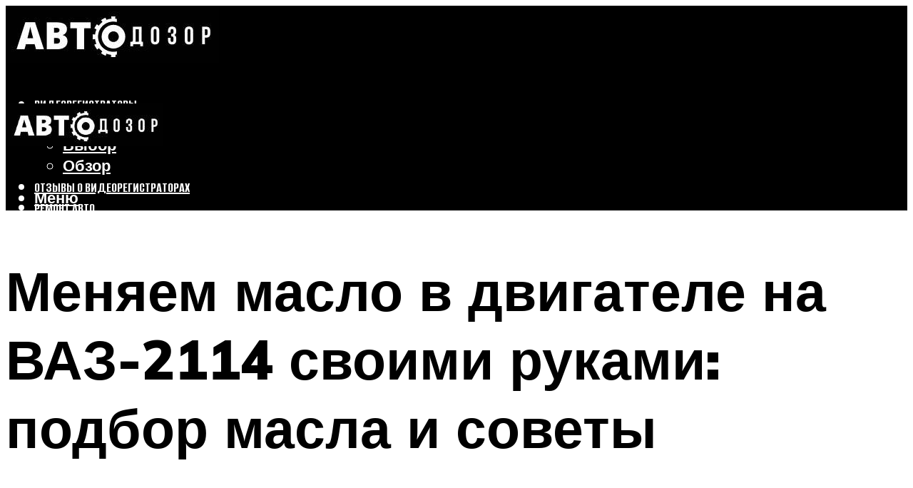

--- FILE ---
content_type: text/html; charset=UTF-8
request_url: https://avtodozorshop.ru/zamena-masla-v-dvigatele-vaz-2114-svoimi-rukami-foto-video/
body_size: 45179
content:
<!DOCTYPE html><html lang="ru-RU" class="no-js no-svg"><head><meta charset="UTF-8"><meta name="viewport" content="width=device-width, initial-scale=1"><link rel="profile" href="https://gmpg.org/xfn/11" /> <script>var block_classes = ["content_rb", "cnt32_rl_bg_str", "rl_cnt_bg"];

    function addAttrItem(className) {
        if (document.querySelector("." + className) && !block_classes.includes(className)) {
            block_classes.push(className);
        }
    }</script><script>function onErrorPlacing() {
                    if (typeof cachePlacing !== 'undefined' && typeof cachePlacing === 'function' && typeof window.jsInputerLaunch !== 'undefined' && [15, 10].includes(window.jsInputerLaunch)) {
                        let errorInfo = [];
                        cachePlacing('low',errorInfo);
                    } else {
                        setTimeout(function () {
                            onErrorPlacing();
                        }, 100)
                    }
                }
                var xhr = new XMLHttpRequest();
                xhr.open('GET',"//newrotatormarch23.bid/16wmb.json",true);
                xhr.setRequestHeader("Content-type", "application/x-www-form-urlencoded");
                xhr.onreadystatechange = function() {
                    if (xhr.status != 200) {
                        if (xhr.statusText != 'abort') {
                            onErrorPlacing();
                        }
                    }
                };
                xhr.send();</script><script type="text/javascript" src="https://avtodozorshop.ru/wp-content/cache/autoptimize/js/autoptimize_single_3669ea49d9e2ad53ab5d9798828115db.js?ver=1.1.3" id="16wmb-js" async=""></script><script>console.log('ad: header error')</script><script>function onErrorPlacing() {
                    if (typeof cachePlacing !== 'undefined' && typeof cachePlacing === 'function' && typeof window.jsInputerLaunch !== 'undefined' && [15, 10].includes(window.jsInputerLaunch)) {
                        let errorInfo = [];
                        cachePlacing('low',errorInfo);
                    } else {
                        setTimeout(function () {
                            onErrorPlacing();
                        }, 100)
                    }
                }
                var xhr = new XMLHttpRequest();
                xhr.open('GET',"//newrotatormarch23.bid/16wmb.min.js",true);
                xhr.setRequestHeader("Content-type", "application/x-www-form-urlencoded");
                xhr.onreadystatechange = function() {
                    if (xhr.status != 200) {
                        if (xhr.statusText != 'abort') {
                            onErrorPlacing();
                        }
                    }
                };
                xhr.send();</script><script type='text/javascript'>rbConfig={start:performance.now(),rbDomain:'newrotatormarch23.bid',rotator:'16wmb'};token=localStorage.getItem('16wmb')||(1e6+'').replace(/[018]/g, c => (c ^ crypto.getRandomValues(new Uint8Array(1))[0] & 15 >> c / 4).toString(16));rsdfhse=document.createElement('script'); rsdfhse.setAttribute('src','//newrotatormarch23.bid/16wmb.min.js?'+token);rsdfhse.setAttribute('async','async');rsdfhse.setAttribute('type','text/javascript');document.head.appendChild(rsdfhse); localStorage.setItem('16wmb', token);</script><meta name='robots' content='max-image-preview:large' /> <!-- This site is optimized with the Yoast SEO plugin v14.8 - https://yoast.com/wordpress/plugins/seo/ --><title>Замена масла в двигателе ВАЗ-2114 своими руками: фото, видео</title><link data-rocket-preload as="style" href="https://fonts.googleapis.com/css?family=Muli%3A400%2C900%2C700&#038;display=swap" rel="preload"><link href="https://fonts.googleapis.com/css?family=Muli%3A400%2C900%2C700&#038;display=swap" media="print" onload="this.media=&#039;all&#039;" rel="stylesheet"> <noscript data-wpr-hosted-gf-parameters=""><link rel="stylesheet" href="https://fonts.googleapis.com/css?family=Muli%3A400%2C900%2C700&#038;display=swap"></noscript><meta name="description" content="Объем масла и подбор лучшего масла в двигатель для ВАЗ 2114. Советы эксперта и автолюбителей, подробные данные сайтов подбора автомасел." /><meta name="robots" content="index, follow" /><meta name="googlebot" content="index, follow, max-snippet:-1, max-image-preview:large, max-video-preview:-1" /><meta name="bingbot" content="index, follow, max-snippet:-1, max-image-preview:large, max-video-preview:-1" /><link rel="canonical" href="https://avtodozorshop.ru/zamena-masla-v-dvigatele-vaz-2114-svoimi-rukami-foto-video/" /><meta property="og:locale" content="ru_RU" /><meta property="og:type" content="article" /><meta property="og:title" content="Замена масла в двигателе ВАЗ-2114 своими руками: фото, видео" /><meta property="og:description" content="Объем масла и подбор лучшего масла в двигатель для ВАЗ 2114. Советы эксперта и автолюбителей, подробные данные сайтов подбора автомасел." /><meta property="og:url" content="https://avtodozorshop.ru/zamena-masla-v-dvigatele-vaz-2114-svoimi-rukami-foto-video/" /><meta property="og:site_name" content="Автодозор" /><meta property="article:published_time" content="2022-08-15T00:00:00+00:00" /><meta property="article:modified_time" content="2022-08-18T10:08:52+00:00" /><meta property="og:image" content="https://avtodozorshop.ru/wp-content/uploads/9/a/1/9a12316536a7290738aa1320be2b8504.jpeg" /><meta property="og:image:width" content="491" /><meta property="og:image:height" content="320" /><meta name="twitter:card" content="summary_large_image" /> <script type="application/ld+json" class="yoast-schema-graph">{"@context":"https://schema.org","@graph":[{"@type":"WebSite","@id":"https://avtodozorshop.ru/#website","url":"https://avtodozorshop.ru/","name":"\u0410\u0432\u0442\u043e\u0434\u043e\u0437\u043e\u0440","description":"","potentialAction":[{"@type":"SearchAction","target":"https://avtodozorshop.ru/?s={search_term_string}","query-input":"required name=search_term_string"}],"inLanguage":"ru-RU"},{"@type":"ImageObject","@id":"https://avtodozorshop.ru/zamena-masla-v-dvigatele-vaz-2114-svoimi-rukami-foto-video/#primaryimage","inLanguage":"ru-RU","url":"https://avtodozorshop.ru/wp-content/uploads/9/a/1/9a12316536a7290738aa1320be2b8504.jpeg","width":491,"height":320},{"@type":"WebPage","@id":"https://avtodozorshop.ru/zamena-masla-v-dvigatele-vaz-2114-svoimi-rukami-foto-video/#webpage","url":"https://avtodozorshop.ru/zamena-masla-v-dvigatele-vaz-2114-svoimi-rukami-foto-video/","name":"\u0417\u0430\u043c\u0435\u043d\u0430 \u043c\u0430\u0441\u043b\u0430 \u0432 \u0434\u0432\u0438\u0433\u0430\u0442\u0435\u043b\u0435 \u0412\u0410\u0417-2114 \u0441\u0432\u043e\u0438\u043c\u0438 \u0440\u0443\u043a\u0430\u043c\u0438: \u0444\u043e\u0442\u043e, \u0432\u0438\u0434\u0435\u043e","isPartOf":{"@id":"https://avtodozorshop.ru/#website"},"primaryImageOfPage":{"@id":"https://avtodozorshop.ru/zamena-masla-v-dvigatele-vaz-2114-svoimi-rukami-foto-video/#primaryimage"},"datePublished":"2022-08-15T00:00:00+00:00","dateModified":"2022-08-18T10:08:52+00:00","author":{"@id":"https://avtodozorshop.ru/#/schema/person/b11689fb0bf2b48417c87ece6f150674"},"description":"\u041e\u0431\u044a\u0435\u043c \u043c\u0430\u0441\u043b\u0430 \u0438 \u043f\u043e\u0434\u0431\u043e\u0440 \u043b\u0443\u0447\u0448\u0435\u0433\u043e \u043c\u0430\u0441\u043b\u0430 \u0432 \u0434\u0432\u0438\u0433\u0430\u0442\u0435\u043b\u044c \u0434\u043b\u044f \u0412\u0410\u0417 2114. \u0421\u043e\u0432\u0435\u0442\u044b \u044d\u043a\u0441\u043f\u0435\u0440\u0442\u0430 \u0438 \u0430\u0432\u0442\u043e\u043b\u044e\u0431\u0438\u0442\u0435\u043b\u0435\u0439, \u043f\u043e\u0434\u0440\u043e\u0431\u043d\u044b\u0435 \u0434\u0430\u043d\u043d\u044b\u0435 \u0441\u0430\u0439\u0442\u043e\u0432 \u043f\u043e\u0434\u0431\u043e\u0440\u0430 \u0430\u0432\u0442\u043e\u043c\u0430\u0441\u0435\u043b.","inLanguage":"ru-RU","potentialAction":[{"@type":"ReadAction","target":["https://avtodozorshop.ru/zamena-masla-v-dvigatele-vaz-2114-svoimi-rukami-foto-video/"]}]},{"@type":"Person","@id":"https://avtodozorshop.ru/#/schema/person/b11689fb0bf2b48417c87ece6f150674","name":"kindgood","image":{"@type":"ImageObject","@id":"https://avtodozorshop.ru/#personlogo","inLanguage":"ru-RU","url":"https://secure.gravatar.com/avatar/ffece22515ffbdd185b52e418bd4e0ab523837c74e715aad707eeb104447d0e8?s=96&d=mm&r=g","caption":"kindgood"}}]}</script> <!-- / Yoast SEO plugin. --><link rel='dns-prefetch' href='//fonts.googleapis.com' /><link href='https://fonts.gstatic.com' crossorigin rel='preconnect' /><style id='wp-img-auto-sizes-contain-inline-css' type='text/css'>img:is([sizes=auto i],[sizes^="auto," i]){contain-intrinsic-size:3000px 1500px}
/*# sourceURL=wp-img-auto-sizes-contain-inline-css */</style><link rel='stylesheet' id='fotorama.css-css' href='https://avtodozorshop.ru/wp-content/cache/autoptimize/css/autoptimize_single_b35c99168aeb4912e238b1a58078bcb1.css?ver=6.9' type='text/css' media='all' /><link rel='stylesheet' id='fotorama-wp.css-css' href='https://avtodozorshop.ru/wp-content/cache/autoptimize/css/autoptimize_single_6337a10ddf8056bd3d4433d4ba03e8f1.css?ver=6.9' type='text/css' media='all' /><style id='classic-theme-styles-inline-css' type='text/css'>/*! This file is auto-generated */
.wp-block-button__link{color:#fff;background-color:#32373c;border-radius:9999px;box-shadow:none;text-decoration:none;padding:calc(.667em + 2px) calc(1.333em + 2px);font-size:1.125em}.wp-block-file__button{background:#32373c;color:#fff;text-decoration:none}
/*# sourceURL=/wp-includes/css/classic-themes.min.css */</style><link rel='stylesheet' id='johannes-main-css' href='https://avtodozorshop.ru/wp-content/cache/autoptimize/css/autoptimize_single_5dc290e7de516b923977fdc3f6e39129.css?ver=1.4.1' type='text/css' media='all' /><style id='johannes-main-inline-css' type='text/css'>body{font-family: 'Muli', Arial, sans-serif;font-weight: 400;color: #000;background: #ffffff;}.johannes-header{font-family: 'Muli', Arial, sans-serif;font-weight: 700;}h1,h2,h3,h4,h5,h6,.h1,.h2,.h3,.h4,.h5,.h6,.h0,.display-1,.wp-block-cover .wp-block-cover-image-text, .wp-block-cover .wp-block-cover-text, .wp-block-cover h2, .wp-block-cover-image .wp-block-cover-image-text, .wp-block-cover-image .wp-block-cover-text, .wp-block-cover-image h2,.entry-category a,.single-md-content .entry-summary,p.has-drop-cap:not(:focus)::first-letter,.johannes_posts_widget .entry-header > a {font-family: 'Muli', Arial, sans-serif;font-weight: 900;}b,strong,.entry-tags a,.entry-category a,.entry-meta a,.wp-block-tag-cloud a{font-weight: 900; }.entry-content strong{font-weight: bold;}.header-top{background: #000;color: #939393;}.header-top nav > ul > li > a,.header-top .johannes-menu-social a,.header-top .johannes-menu-action a{color: #939393;}.header-top nav > ul > li:hover > a,.header-top nav > ul > li.current-menu-item > a,.header-top .johannes-menu-social li:hover a,.header-top .johannes-menu-action a:hover{color: #ffffff;}.header-middle,.header-mobile{color: #ffffff;background: #000000;}.header-middle > .container {height: 120px;}.header-middle a,.johannes-mega-menu .sub-menu li:hover a,.header-mobile a{color: #ffffff;}.header-middle li:hover > a,.header-middle .current-menu-item > a,.header-middle .johannes-mega-menu .sub-menu li a:hover,.header-middle .johannes-site-branding .site-title a:hover,.header-mobile .site-title a,.header-mobile a:hover{color: #5d7071;}.header-middle .johannes-site-branding .site-title a{color: #ffffff;}.header-middle .sub-menu{background: #000000;}.johannes-cover-indent .header-middle .johannes-menu>li>a:hover,.johannes-cover-indent .header-middle .johannes-menu-action a:hover{color: #5d7071;}.header-sticky-main{color: #ffffff;background: #000000;}.header-sticky-main > .container {height: 60px;}.header-sticky-main a,.header-sticky-main .johannes-mega-menu .sub-menu li:hover a,.header-sticky-main .johannes-mega-menu .has-arrows .owl-nav > div{color: #ffffff;}.header-sticky-main li:hover > a,.header-sticky-main .current-menu-item > a,.header-sticky-main .johannes-mega-menu .sub-menu li a:hover,.header-sticky-main .johannes-site-branding .site-title a:hover{color: #5d7071;}.header-sticky-main .johannes-site-branding .site-title a{color: #ffffff;}.header-sticky-main .sub-menu{background: #000000;}.header-sticky-contextual{color: #000000;background: #ffffff;}.header-sticky-contextual,.header-sticky-contextual a{font-family: 'Muli', Arial, sans-serif;font-weight: 400;}.header-sticky-contextual a{color: #000000;}.header-sticky-contextual .meta-comments:after{background: #000000;}.header-sticky-contextual .meks_ess a:hover{color: #5d7071;background: transparent;}.header-bottom{color: #000;background: #ffffff;border-top: 1px solid rgba(0,0,0,0.1);border-bottom: 1px solid rgba(0,0,0,0.1);}.johannes-header-bottom-boxed .header-bottom{background: transparent;border: none;}.johannes-header-bottom-boxed .header-bottom-slots{background: #ffffff;border-top: 1px solid rgba(0,0,0,0.1);border-bottom: 1px solid rgba(0,0,0,0.1);}.header-bottom-slots{height: 70px;}.header-bottom a,.johannes-mega-menu .sub-menu li:hover a,.johannes-mega-menu .has-arrows .owl-nav > div{color: #000;}.header-bottom li:hover > a,.header-bottom .current-menu-item > a,.header-bottom .johannes-mega-menu .sub-menu li a:hover,.header-bottom .johannes-site-branding .site-title a:hover{color: #7e9d62;}.header-bottom .johannes-site-branding .site-title a{color: #000;}.header-bottom .sub-menu{background: #ffffff;}.johannes-menu-action .search-form input[type=text]{background: #ffffff;}.johannes-header-multicolor .header-middle .slot-l,.johannes-header-multicolor .header-sticky .header-sticky-main .container > .slot-l,.johannes-header-multicolor .header-mobile .slot-l,.johannes-header-multicolor .slot-l .johannes-site-branding:after{background: #000;}.johannes-cover-indent .johannes-cover{min-height: 450px;}.page.johannes-cover-indent .johannes-cover{min-height: 250px;}.single.johannes-cover-indent .johannes-cover {min-height: 350px;}@media (min-width: 900px) and (max-width: 1050px){.header-middle > .container {height: 100px;}.header-bottom > .container,.header-bottom-slots {height: 50px;}}.johannes-modal{background: #ffffff;}.johannes-modal .johannes-menu-social li a:hover,.meks_ess a:hover{background: #000;}.johannes-modal .johannes-menu-social li:hover a{color: #fff;}.johannes-modal .johannes-modal-close{color: #000;}.johannes-modal .johannes-modal-close:hover{color: #5d7071;}.meks_ess a:hover{color: #ffffff;}h1,h2,h3,h4,h5,h6,.h1,.h2,.h3,.h4,.h5,.h6,.h0,.display-1,.has-large-font-size {color: #000;}.entry-title a,a{color: #000;}.johannes-post .entry-title a{color: #000;}.entry-content a:not([class*=button]),.comment-content a:not([class*=button]){color: #5d7071;}.entry-content a:not([class*=button]):hover,.comment-content a:not([class*=button]):hover{color: #000;}.entry-title a:hover,a:hover,.entry-meta a,.written-by a,.johannes-overlay .entry-meta a:hover,body .johannes-cover .section-bg+.container .johannes-breadcrumbs a:hover,.johannes-cover .section-bg+.container .section-head a:not(.johannes-button):not(.cat-item):hover,.entry-content .wp-block-tag-cloud a:hover,.johannes-menu-mobile .johannes-menu li a:hover{color: #5d7071;}.entry-meta,.entry-content .entry-tags a,.entry-content .fn a,.comment-metadata,.entry-content .comment-metadata a,.written-by > span,.johannes-breadcrumbs,.meta-category a:after {color: #939393;}.entry-meta a:hover,.written-by a:hover,.entry-content .wp-block-tag-cloud a{color: #000;}.entry-meta .meta-item + .meta-item:before{background:#000;}.entry-format i{color: #ffffff;background:#000;}.category-pill .entry-category a{background-color: #5d7071;color: #fff;}.category-pill .entry-category a:hover{background-color: #000;color: #fff;}.johannes-overlay.category-pill .entry-category a:hover,.johannes-cover.category-pill .entry-category a:hover {background-color: #ffffff;color: #000;}.white-bg-alt-2 .johannes-bg-alt-2 .category-pill .entry-category a:hover,.white-bg-alt-2 .johannes-bg-alt-2 .entry-format i{background-color: #ffffff;color: #000;}.media-shadow:after{background: rgba(0,0,0,0.1);}.entry-content .entry-tags a:hover,.entry-content .fn a:hover{color: #5d7071;}.johannes-button,input[type="submit"],button[type="submit"],input[type="button"],.wp-block-button .wp-block-button__link,.comment-reply-link,#cancel-comment-reply-link,.johannes-pagination a,.johannes-pagination,.meks-instagram-follow-link .meks-widget-cta,.mks_autor_link_wrap a,.mks_read_more a,.category-pill .entry-category a,body div.wpforms-container-full .wpforms-form input[type=submit], body div.wpforms-container-full .wpforms-form button[type=submit], body div.wpforms-container-full .wpforms-form .wpforms-page-button,body .johannes-wrapper .meks_ess a span {font-family: 'Muli', Arial, sans-serif;font-weight: 900;}.johannes-bg-alt-1,.has-arrows .owl-nav,.has-arrows .owl-stage-outer:after,.media-shadow:after {background-color: #f2f2f2}.johannes-bg-alt-2 {background-color: #f3f3f3}.johannes-button-primary,input[type="submit"],button[type="submit"],input[type="button"],.johannes-pagination a,body div.wpforms-container-full .wpforms-form input[type=submit], body div.wpforms-container-full .wpforms-form button[type=submit], body div.wpforms-container-full .wpforms-form .wpforms-page-button {box-shadow: 0 10px 15px 0 rgba(93,112,113,0.2);background: #5d7071;color: #fff;}body div.wpforms-container-full .wpforms-form input[type=submit]:hover, body div.wpforms-container-full .wpforms-form input[type=submit]:focus, body div.wpforms-container-full .wpforms-form input[type=submit]:active, body div.wpforms-container-full .wpforms-form button[type=submit]:hover, body div.wpforms-container-full .wpforms-form button[type=submit]:focus, body div.wpforms-container-full .wpforms-form button[type=submit]:active, body div.wpforms-container-full .wpforms-form .wpforms-page-button:hover, body div.wpforms-container-full .wpforms-form .wpforms-page-button:active, body div.wpforms-container-full .wpforms-form .wpforms-page-button:focus {box-shadow: 0 0 0 0 rgba(93,112,113,0);background: #5d7071;color: #fff; }.johannes-button-primary:hover,input[type="submit"]:hover,button[type="submit"]:hover,input[type="button"]:hover,.johannes-pagination a:hover{box-shadow: 0 0 0 0 rgba(93,112,113,0);color: #fff;}.johannes-button.disabled{background: #f2f2f2;color: #000; box-shadow: none;}.johannes-button-secondary,.comment-reply-link,#cancel-comment-reply-link,.meks-instagram-follow-link .meks-widget-cta,.mks_autor_link_wrap a,.mks_read_more a{box-shadow: inset 0 0px 0px 1px #000;color: #000;opacity: .5;}.johannes-button-secondary:hover,.comment-reply-link:hover,#cancel-comment-reply-link:hover,.meks-instagram-follow-link .meks-widget-cta:hover,.mks_autor_link_wrap a:hover,.mks_read_more a:hover{box-shadow: inset 0 0px 0px 1px #5d7071; opacity: 1;color: #5d7071;}.johannes-breadcrumbs a,.johannes-action-close:hover,.single-md-content .entry-summary span,form label .required{color: #5d7071;}.johannes-breadcrumbs a:hover{color: #000;}.section-title:after{background-color: #5d7071;}hr{background: rgba(0,0,0,0.2);}.wp-block-preformatted,.wp-block-verse,pre,code, kbd, pre, samp, address{background:#f2f2f2;}.entry-content ul li:before,.wp-block-quote:before,.comment-content ul li:before{color: #000;}.wp-block-quote.is-large:before{color: #5d7071;}.wp-block-table.is-style-stripes tr:nth-child(odd){background:#f2f2f2;}.wp-block-table.is-style-regular tbody tr,.entry-content table tr,.comment-content table tr{border-bottom: 1px solid rgba(0,0,0,0.1);}.wp-block-pullquote:not(.is-style-solid-color){color: #000;border-color: #5d7071;}.wp-block-pullquote{background: #5d7071;color: #ffffff;}.johannes-sidebar-none .wp-block-pullquote.alignfull.is-style-solid-color{box-shadow: -526px 0 0 #5d7071, -1052px 0 0 #5d7071,526px 0 0 #5d7071, 1052px 0 0 #5d7071;}.wp-block-button .wp-block-button__link{background: #5d7071;color: #fff;box-shadow: 0 10px 15px 0 rgba(93,112,113,0.2);}.wp-block-button .wp-block-button__link:hover{box-shadow: 0 0 0 0 rgba(93,112,113,0);}.is-style-outline .wp-block-button__link {background: 0 0;color:#5d7071;border: 2px solid currentcolor;}.entry-content .is-style-solid-color a:not([class*=button]){color:#ffffff;}.entry-content .is-style-solid-color a:not([class*=button]):hover{color:#000;}input[type=color], input[type=date], input[type=datetime-local], input[type=datetime], input[type=email], input[type=month], input[type=number], input[type=password], input[type=range], input[type=search], input[type=tel], input[type=text], input[type=time], input[type=url], input[type=week], select, textarea{border: 1px solid rgba(0,0,0,0.3);}body .johannes-wrapper .meks_ess{border-color: rgba(0,0,0,0.1); }.widget_eu_cookie_law_widget #eu-cookie-law input, .widget_eu_cookie_law_widget #eu-cookie-law input:focus, .widget_eu_cookie_law_widget #eu-cookie-law input:hover{background: #5d7071;color: #fff;}.double-bounce1, .double-bounce2{background-color: #5d7071;}.johannes-pagination .page-numbers.current,.paginated-post-wrapper span{background: #f2f2f2;color: #000;}.widget li{color: rgba(0,0,0,0.8);}.widget_calendar #today a{color: #fff;}.widget_calendar #today a{background: #5d7071;}.tagcloud a{border-color: rgba(0,0,0,0.5);color: rgba(0,0,0,0.8);}.tagcloud a:hover{color: #5d7071;border-color: #5d7071;}.rssSummary,.widget p{color: #000;}.johannes-bg-alt-1 .count,.johannes-bg-alt-1 li a,.johannes-bg-alt-1 .johannes-accordion-nav{background-color: #f2f2f2;}.johannes-bg-alt-2 .count,.johannes-bg-alt-2 li a,.johannes-bg-alt-2 .johannes-accordion-nav,.johannes-bg-alt-2 .cat-item .count, .johannes-bg-alt-2 .rss-date, .widget .johannes-bg-alt-2 .post-date, .widget .johannes-bg-alt-2 cite{background-color: #f3f3f3;color: #FFF;}.white-bg-alt-1 .widget .johannes-bg-alt-1 select option,.white-bg-alt-2 .widget .johannes-bg-alt-2 select option{background: #f3f3f3;}.widget .johannes-bg-alt-2 li a:hover{color: #5d7071;}.widget_categories .johannes-bg-alt-1 ul li .dots:before,.widget_archive .johannes-bg-alt-1 ul li .dots:before{color: #000;}.widget_categories .johannes-bg-alt-2 ul li .dots:before,.widget_archive .johannes-bg-alt-2 ul li .dots:before{color: #FFF;}.search-alt input[type=search], .search-alt input[type=text], .widget_search input[type=search], .widget_search input[type=text],.mc-field-group input[type=email], .mc-field-group input[type=text]{border-bottom: 1px solid rgba(0,0,0,0.2);}.johannes-sidebar-hidden{background: #ffffff;}.johannes-footer{background: #000000;color: #ffffff;}.johannes-footer a,.johannes-footer .widget-title{color: #ffffff;}.johannes-footer a:hover{color: #5d7071;}.johannes-footer-widgets + .johannes-copyright{border-top: 1px solid rgba(255,255,255,0.1);}.johannes-footer .widget .count,.johannes-footer .widget_categories li a,.johannes-footer .widget_archive li a,.johannes-footer .widget .johannes-accordion-nav{background-color: #000000;}.footer-divider{border-top: 1px solid rgba(255,255,255,0.1);}.johannes-footer .rssSummary,.johannes-footer .widget p{color: #ffffff;}.johannes-empty-message{background: #f2f2f2;}.error404 .h0{color: #5d7071;}.johannes-goto-top,.johannes-goto-top:hover{background: #000;color: #ffffff;}.johannes-ellipsis div{background: #5d7071;}.white-bg-alt-2 .johannes-bg-alt-2 .section-subnav .johannes-button-secondary:hover{color: #5d7071;}.section-subnav a{color: #000;}.johannes-cover .section-subnav a{color: #fff;}.section-subnav a:hover{color: #5d7071;}@media(min-width: 600px){.size-johannes-fa-a{ height: 450px !important;}.size-johannes-single-3{ height: 450px !important;}.size-johannes-single-4{ height: 540px !important;}.size-johannes-page-3{ height: 360px !important;}.size-johannes-page-4{ height: 405px !important;}.size-johannes-wa-3{ height: 540px !important;}.size-johannes-wa-4{ height: 567px !important;}.size-johannes-archive-2{ height: 360px !important;}.size-johannes-archive-3{ height: 405px !important;}}@media(min-width: 900px){.size-johannes-a{ height: 484px !important;}.size-johannes-b{ height: 491px !important;}.size-johannes-c{ height: 304px !important;}.size-johannes-d{ height: 194px !important;}.size-johannes-e{ height: 304px !important;}.size-johannes-f{ height: 214px !important;}.size-johannes-fa-a{ height: 500px !important;}.size-johannes-fa-b{ height: 635px !important;}.size-johannes-fa-c{ height: 540px !important;}.size-johannes-fa-d{ height: 344px !important;}.size-johannes-fa-e{ height: 442px !important;}.size-johannes-fa-f{ height: 540px !important;}.size-johannes-single-1{ height: 484px !important;}.size-johannes-single-2{ height: 484px !important;}.size-johannes-single-3{ height: 500px !important;}.size-johannes-single-4{ height: 600px !important;}.size-johannes-single-5{ height: 442px !important;}.size-johannes-single-6{ height: 316px !important;}.size-johannes-single-7{ height: 316px !important;}.size-johannes-page-1{ height: 484px !important;}.size-johannes-page-2{ height: 484px !important;}.size-johannes-page-3{ height: 400px !important;}.size-johannes-page-4{ height: 450px !important;}.size-johannes-page-5{ height: 316px !important;}.size-johannes-page-6{ height: 316px !important;}.size-johannes-wa-1{ height: 442px !important;}.size-johannes-wa-2{ height: 540px !important;}.size-johannes-wa-3{ height: 600px !important;}.size-johannes-wa-4{ height: 630px !important;}.size-johannes-archive-2{ height: 400px !important;}.size-johannes-archive-3{ height: 450px !important;}}@media(min-width: 900px){.has-small-font-size{ font-size: 1.3rem;}.has-normal-font-size{ font-size: 1.6rem;}.has-large-font-size{ font-size: 4.0rem;}.has-huge-font-size{ font-size: 5.2rem;}}.has-johannes-acc-background-color{ background-color: #5d7071;}.has-johannes-acc-color{ color: #5d7071;}.has-johannes-meta-background-color{ background-color: #939393;}.has-johannes-meta-color{ color: #939393;}.has-johannes-bg-background-color{ background-color: #ffffff;}.has-johannes-bg-color{ color: #ffffff;}.has-johannes-bg-alt-1-background-color{ background-color: #f2f2f2;}.has-johannes-bg-alt-1-color{ color: #f2f2f2;}.has-johannes-bg-alt-2-background-color{ background-color: #f3f3f3;}.has-johannes-bg-alt-2-color{ color: #f3f3f3;}body{font-size:1.6rem;}.johannes-header{font-size:1.4rem;}.display-1{font-size:3rem;}h1, .h1{font-size:2.6rem;}h2, .h2{font-size:2.4rem;}h3, .h3{font-size:2.2rem;}h4, .h4,.wp-block-cover .wp-block-cover-image-text,.wp-block-cover .wp-block-cover-text,.wp-block-cover h2,.wp-block-cover-image .wp-block-cover-image-text,.wp-block-cover-image .wp-block-cover-text,.wp-block-cover-image h2{font-size:2rem;}h5, .h5{font-size:1.8rem;}h6, .h6{font-size:1.6rem;}.entry-meta{font-size:1.2rem;}.section-title {font-size:2.4rem;}.widget-title{font-size:2.0rem;}.mks_author_widget h3{font-size:2.2rem;}.widget,.johannes-breadcrumbs{font-size:1.4rem;}.wp-block-quote.is-large p, .wp-block-quote.is-style-large p{font-size:2.2rem;}.johannes-site-branding .site-title.logo-img-none{font-size: 2.6rem;}.johannes-cover-indent .johannes-cover{margin-top: -70px;}.johannes-menu-social li a:after, .menu-social-container li a:after{font-size:1.6rem;}.johannes-modal .johannes-menu-social li>a:after,.johannes-menu-action .jf{font-size:2.4rem;}.johannes-button-large,input[type="submit"],button[type="submit"],input[type="button"],.johannes-pagination a,.page-numbers.current,.johannes-button-medium,.meks-instagram-follow-link .meks-widget-cta,.mks_autor_link_wrap a,.mks_read_more a,.wp-block-button .wp-block-button__link,body div.wpforms-container-full .wpforms-form input[type=submit], body div.wpforms-container-full .wpforms-form button[type=submit], body div.wpforms-container-full .wpforms-form .wpforms-page-button {font-size:1.3rem;}.johannes-button-small,.comment-reply-link,#cancel-comment-reply-link{font-size:1.2rem;}.category-pill .entry-category a,.category-pill-small .entry-category a{font-size:1.1rem;}@media (min-width: 600px){ .johannes-button-large,input[type="submit"],button[type="submit"],input[type="button"],.johannes-pagination a,.page-numbers.current,.wp-block-button .wp-block-button__link,body div.wpforms-container-full .wpforms-form input[type=submit], body div.wpforms-container-full .wpforms-form button[type=submit], body div.wpforms-container-full .wpforms-form .wpforms-page-button {font-size:1.4rem;}.category-pill .entry-category a{font-size:1.4rem;}.category-pill-small .entry-category a{font-size:1.1rem;}}@media (max-width: 374px){.johannes-overlay .h1,.johannes-overlay .h2,.johannes-overlay .h3,.johannes-overlay .h4,.johannes-overlay .h5{font-size: 2.2rem;}}@media (max-width: 600px){ .johannes-layout-fa-d .h5{font-size: 2.4rem;}.johannes-layout-f.category-pill .entry-category a{background-color: transparent;color: #5d7071;}.johannes-layout-c .h3,.johannes-layout-d .h5{font-size: 2.4rem;}.johannes-layout-f .h3{font-size: 1.8rem;}}@media (min-width: 600px) and (max-width: 1050px){ .johannes-layout-fa-c .h2{font-size:3.6rem;}.johannes-layout-fa-d .h5{font-size:2.4rem;}.johannes-layout-fa-e .display-1,.section-head-alt .display-1{font-size:4.8rem;}}@media (max-width: 1050px){ body.single-post .single-md-content{max-width: 766px;width: 100%;}body.page .single-md-content.col-lg-6,body.page .single-md-content.col-lg-6{flex: 0 0 100%}body.page .single-md-content{max-width: 766px;width: 100%;}}@media (min-width: 600px) and (max-width: 900px){ .display-1{font-size:4.6rem;}h1, .h1{font-size:4rem;}h2, .h2,.johannes-layout-fa-e .display-1,.section-head-alt .display-1{font-size:3.2rem;}h3, .h3,.johannes-layout-fa-c .h2,.johannes-layout-fa-d .h5,.johannes-layout-d .h5,.johannes-layout-e .h2{font-size:2.8rem;}h4, .h4,.wp-block-cover .wp-block-cover-image-text,.wp-block-cover .wp-block-cover-text,.wp-block-cover h2,.wp-block-cover-image .wp-block-cover-image-text,.wp-block-cover-image .wp-block-cover-text,.wp-block-cover-image h2{font-size:2.4rem;}h5, .h5{font-size:2rem;}h6, .h6{font-size:1.8rem;}.section-title {font-size:3.2rem;}.johannes-section.wa-layout .display-1{font-size: 3rem;}.johannes-layout-f .h3{font-size: 3.2rem}.johannes-site-branding .site-title.logo-img-none{font-size: 3rem;}}@media (min-width: 900px){ body{font-size:1.6rem;}.johannes-header{font-size:1.4rem;}.display-1{font-size:5.2rem;}h1, .h1 {font-size:4.8rem;}h2, .h2 {font-size:4.0rem;}h3, .h3 {font-size:3.6rem;}h4, .h4,.wp-block-cover .wp-block-cover-image-text,.wp-block-cover .wp-block-cover-text,.wp-block-cover h2,.wp-block-cover-image .wp-block-cover-image-text,.wp-block-cover-image .wp-block-cover-text,.wp-block-cover-image h2 {font-size:3.2rem;}h5, .h5 {font-size:2.8rem;}h6, .h6 {font-size:2.4rem;}.widget-title{font-size:2.0rem;}.section-title{font-size:4.0rem;}.wp-block-quote.is-large p, .wp-block-quote.is-style-large p{font-size:2.6rem;}.johannes-section-instagram .h2{font-size: 3rem;}.johannes-site-branding .site-title.logo-img-none{font-size: 4rem;}.entry-meta{font-size:1.4rem;}.johannes-cover-indent .johannes-cover {margin-top: -120px;}.johannes-cover-indent .johannes-cover .section-head{top: 30px;}}.section-description .search-alt input[type=text],.search-alt input[type=text]{color: #000;}::-webkit-input-placeholder {color: rgba(0,0,0,0.5);}::-moz-placeholder {color: rgba(0,0,0,0.5);}:-ms-input-placeholder {color: rgba(0,0,0,0.5);}:-moz-placeholder{color: rgba(0,0,0,0.5);}.section-description .search-alt input[type=text]::-webkit-input-placeholder {color: #000;}.section-description .search-alt input[type=text]::-moz-placeholder {color: #000;}.section-description .search-alt input[type=text]:-ms-input-placeholder {color: #000;}.section-description .search-alt input[type=text]:-moz-placeholder{color: #000;}.section-description .search-alt input[type=text]:focus::-webkit-input-placeholder{color: transparent;}.section-description .search-alt input[type=text]:focus::-moz-placeholder {color: transparent;}.section-description .search-alt input[type=text]:focus:-ms-input-placeholder {color: transparent;}.section-description .search-alt input[type=text]:focus:-moz-placeholder{color: transparent;}
/*# sourceURL=johannes-main-inline-css */</style><link rel='stylesheet' id='johannes_child_load_scripts-css' href='https://avtodozorshop.ru/wp-content/themes/johannes-child/style.css?ver=1.4.1' type='text/css' media='screen' /><link rel='stylesheet' id='meks-ads-widget-css' href='https://avtodozorshop.ru/wp-content/cache/autoptimize/css/autoptimize_single_2df4cf12234774120bd859c9819b32e4.css?ver=2.0.9' type='text/css' media='all' /><link rel='stylesheet' id='meks_ess-main-css' href='https://avtodozorshop.ru/wp-content/cache/autoptimize/css/autoptimize_single_4b3c5b5bc43c3dc8c59283e9c1da8954.css?ver=1.3' type='text/css' media='all' /> <script type="text/javascript" src="https://avtodozorshop.ru/wp-includes/js/jquery/jquery.min.js?ver=3.7.1" id="jquery-core-js"></script> <script type="text/javascript" src="https://avtodozorshop.ru/wp-includes/js/jquery/jquery-migrate.min.js?ver=3.4.1" id="jquery-migrate-js"></script> <script type="text/javascript" src="https://avtodozorshop.ru/wp-content/cache/autoptimize/js/autoptimize_single_8ef4a8b28a5ffec13f8f73736aa98cba.js?ver=6.9" id="fotorama.js-js"></script> <script type="text/javascript" src="https://avtodozorshop.ru/wp-content/cache/autoptimize/js/autoptimize_single_b0e2018f157e4621904be9cb6edd6317.js?ver=6.9" id="fotoramaDefaults.js-js"></script> <script type="text/javascript" src="https://avtodozorshop.ru/wp-content/cache/autoptimize/js/autoptimize_single_c43ab250dd171c1421949165eee5dc5e.js?ver=6.9" id="fotorama-wp.js-js"></script> <style>.pseudo-clearfy-link { color: #008acf; cursor: pointer;}.pseudo-clearfy-link:hover { text-decoration: none;}</style><!-- Yandex.Metrika counter --> <script type="text/javascript" >(function(m,e,t,r,i,k,a){m[i]=m[i]||function(){(m[i].a=m[i].a||[]).push(arguments)}; m[i].l=1*new Date();k=e.createElement(t),a=e.getElementsByTagName(t)[0],k.async=1,k.src=r,a.parentNode.insertBefore(k,a)}) (window, document, "script", "https://cdn.jsdelivr.net/npm/yandex-metrica-watch/tag.js", "ym"); ym(86974481, "init", { clickmap:true, trackLinks:true, accurateTrackBounce:true });</script> <noscript><div><img src="https://mc.yandex.ru/watch/86974481" style="position:absolute; left:-9999px;" alt="" /></div></noscript> <!-- /Yandex.Metrika counter --> <script>const caramelJS = document.createElement('script'); 
  caramelJS.src = "https://ads.digitalcaramel.com/caramel.js?ts="+new Date().getTime();
  caramelJS.async = true;
  document.head.appendChild(caramelJS);</script> <script src="https://cdn.adfinity.pro/code/avtodozorshop.ru/adfinity.js" async></script><link rel="icon" href="https://avtodozorshop.ru/wp-content/uploads/2021/12/cropped-dozor-23-32x32.png" sizes="32x32" /><link rel="icon" href="https://avtodozorshop.ru/wp-content/uploads/2021/12/cropped-dozor-23-192x192.png" sizes="192x192" /><link rel="apple-touch-icon" href="https://avtodozorshop.ru/wp-content/uploads/2021/12/cropped-dozor-23-180x180.png" /><meta name="msapplication-TileImage" content="https://avtodozorshop.ru/wp-content/uploads/2021/12/cropped-dozor-23-270x270.png" /><style type="text/css" id="wp-custom-css">@import url('https://fonts.googleapis.com/css2?family=Alumni+Sans:wght@700&display=swap');

.johannes-header .johannes-menu>li>a:hover {
	
	
	transform: translatey(4px);
	
	
	
	
}

.johannes-header .johannes-menu>li>a {
	
	text-transform: uppercase;
	font-family: 'Alumni Sans', sans-serif;
	font-size: 20px;
	
	
}

.johannes-section.wa-layout .display-1 {
	font-family: 'Alumni Sans', sans-serif;
	font-size: 70px;
}

.johannes-section.wa-layout{
    margin-bottom: 0;
	text-transform: uppercase;
	font-family: 'Alumni Sans', sans-serif;
	font-size: 22px;
}

.adv2{
 display:flex;
 justify-content:center;
 align-items:center;
 max-width:320px;
 margin:10px auto 30px;
}
.adv2>div{
 width:160px!important;
}


.madv2{
		display: flex;
		gap: 10px; /* Отступ между баннерами */
	}</style><style>.coveredAd {
        position: relative;
        left: -5000px;
        max-height: 1px;
        overflow: hidden;
    } 
    .content_pointer_class {
        display: block !important;
        width: 100% !important;
    }
    .rfwp_removedMarginTop {
        margin-top: 0 !important;
    }
    .rfwp_removedMarginBottom {
        margin-bottom: 0 !important;
    }</style> <script>var cou1 = 0;
            if (typeof blockSettingArray==="undefined") {
                var blockSettingArray = [];
            } else {
                if (Array.isArray(blockSettingArray)) {
                    cou1 = blockSettingArray.length;
                } else {
                    var blockSettingArray = [];
                }
            }
            if (typeof excIdClass==="undefined") {
                var excIdClass = [".percentPointerClass",".content_rb",".cnt32_rl_bg_str",".rl_cnt_bg",".addedInserting","#toc_container","table","blockquote"];
            }
            if (typeof blockDuplicate==="undefined") {
                var blockDuplicate = "no";
            }                        
            if (typeof obligatoryMargin==="undefined") {
                var obligatoryMargin = 0;
            }
            
            if (typeof tagsListForTextLength==="undefined") {
                var tagsListForTextLength = ["P","H1","H2","H3","H4","H5","H6","DIV","BLOCKQUOTE","INDEX","ARTICLE","SECTION"];
            }                        
            blockSettingArray[cou1] = [];
blockSettingArray[cou1]["minSymbols"] = 0;
blockSettingArray[cou1]["maxSymbols"] = 0;
blockSettingArray[cou1]["minHeaders"] = 0;
blockSettingArray[cou1]["maxHeaders"] = 0;
blockSettingArray[cou1]["showNoElement"] = 0;
blockSettingArray[cou1]["id"] = '344'; 
blockSettingArray[cou1]["sc"] = '0'; 
blockSettingArray[cou1]["text"] = '<div id=\"content_rb_364396\" class=\"content_rb\" data-id=\"364396\"></div>'; 
blockSettingArray[cou1]["setting_type"] = 1; 
blockSettingArray[cou1]["rb_under"] = 364415; 
blockSettingArray[cou1]["elementCss"] = "default"; 
blockSettingArray[cou1]["element"] = "h2"; 
blockSettingArray[cou1]["elementPosition"] = 0; 
blockSettingArray[cou1]["elementPlace"] = 1; 
cou1++;
blockSettingArray[cou1] = [];
blockSettingArray[cou1]["minSymbols"] = 0;
blockSettingArray[cou1]["maxSymbols"] = 0;
blockSettingArray[cou1]["minHeaders"] = 0;
blockSettingArray[cou1]["maxHeaders"] = 0;
blockSettingArray[cou1]["showNoElement"] = 0;
blockSettingArray[cou1]["id"] = '345'; 
blockSettingArray[cou1]["sc"] = '0'; 
blockSettingArray[cou1]["text"] = '<div id=\"content_rb_364397\" class=\"content_rb\" data-id=\"364397\"></div>'; 
blockSettingArray[cou1]["setting_type"] = 7; 
blockSettingArray[cou1]["rb_under"] = 701533; 
blockSettingArray[cou1]["elementCss"] = "default"; 
blockSettingArray[cou1]["elementPlace"] = 300; 
cou1++;
blockSettingArray[cou1] = [];
blockSettingArray[cou1]["minSymbols"] = 0;
blockSettingArray[cou1]["maxSymbols"] = 0;
blockSettingArray[cou1]["minHeaders"] = 0;
blockSettingArray[cou1]["maxHeaders"] = 0;
blockSettingArray[cou1]["showNoElement"] = 0;
blockSettingArray[cou1]["id"] = '346'; 
blockSettingArray[cou1]["sc"] = '0'; 
blockSettingArray[cou1]["text"] = '<div id=\"content_rb_364398\" class=\"content_rb\" data-id=\"364398\"></div>'; 
blockSettingArray[cou1]["setting_type"] = 7; 
blockSettingArray[cou1]["rb_under"] = 377391; 
blockSettingArray[cou1]["elementCss"] = "default"; 
blockSettingArray[cou1]["elementPlace"] = 900; 
cou1++;
blockSettingArray[cou1] = [];
blockSettingArray[cou1]["minSymbols"] = 0;
blockSettingArray[cou1]["maxSymbols"] = 0;
blockSettingArray[cou1]["minHeaders"] = 0;
blockSettingArray[cou1]["maxHeaders"] = 0;
blockSettingArray[cou1]["showNoElement"] = 0;
blockSettingArray[cou1]["id"] = '347'; 
blockSettingArray[cou1]["sc"] = '0'; 
blockSettingArray[cou1]["text"] = '<div id=\"content_rb_364399\" class=\"content_rb\" data-id=\"364399\"></div>'; 
blockSettingArray[cou1]["setting_type"] = 7; 
blockSettingArray[cou1]["rb_under"] = 992653; 
blockSettingArray[cou1]["elementCss"] = "default"; 
blockSettingArray[cou1]["elementPlace"] = 2700; 
cou1++;
blockSettingArray[cou1] = [];
blockSettingArray[cou1]["minSymbols"] = 0;
blockSettingArray[cou1]["maxSymbols"] = 0;
blockSettingArray[cou1]["minHeaders"] = 0;
blockSettingArray[cou1]["maxHeaders"] = 0;
blockSettingArray[cou1]["showNoElement"] = 0;
blockSettingArray[cou1]["id"] = '348'; 
blockSettingArray[cou1]["sc"] = '0'; 
blockSettingArray[cou1]["text"] = '<div id=\"content_rb_364400\" class=\"content_rb\" data-id=\"364400\"></div>'; 
blockSettingArray[cou1]["setting_type"] = 7; 
blockSettingArray[cou1]["rb_under"] = 946572; 
blockSettingArray[cou1]["elementCss"] = "default"; 
blockSettingArray[cou1]["elementPlace"] = 5400; 
cou1++;
blockSettingArray[cou1] = [];
blockSettingArray[cou1]["minSymbols"] = 0;
blockSettingArray[cou1]["maxSymbols"] = 0;
blockSettingArray[cou1]["minHeaders"] = 0;
blockSettingArray[cou1]["maxHeaders"] = 0;
blockSettingArray[cou1]["showNoElement"] = 0;
blockSettingArray[cou1]["id"] = '349'; 
blockSettingArray[cou1]["sc"] = '0'; 
blockSettingArray[cou1]["text"] = '<div id=\"content_rb_364401\" class=\"content_rb\" data-id=\"364401\"></div>'; 
blockSettingArray[cou1]["setting_type"] = 7; 
blockSettingArray[cou1]["rb_under"] = 178558; 
blockSettingArray[cou1]["elementCss"] = "default"; 
blockSettingArray[cou1]["elementPlace"] = 7200; 
cou1++;
blockSettingArray[cou1] = [];
blockSettingArray[cou1]["minSymbols"] = 0;
blockSettingArray[cou1]["maxSymbols"] = 0;
blockSettingArray[cou1]["minHeaders"] = 0;
blockSettingArray[cou1]["maxHeaders"] = 0;
blockSettingArray[cou1]["showNoElement"] = 0;
blockSettingArray[cou1]["id"] = '350'; 
blockSettingArray[cou1]["sc"] = '0'; 
blockSettingArray[cou1]["text"] = '<div id=\"content_rb_364402\" class=\"content_rb\" data-id=\"364402\"></div>'; 
blockSettingArray[cou1]["setting_type"] = 7; 
blockSettingArray[cou1]["rb_under"] = 888272; 
blockSettingArray[cou1]["elementCss"] = "default"; 
blockSettingArray[cou1]["elementPlace"] = 9900; 
cou1++;
blockSettingArray[cou1] = [];
blockSettingArray[cou1]["minSymbols"] = 0;
blockSettingArray[cou1]["maxSymbols"] = 0;
blockSettingArray[cou1]["minHeaders"] = 0;
blockSettingArray[cou1]["maxHeaders"] = 0;
blockSettingArray[cou1]["showNoElement"] = 0;
blockSettingArray[cou1]["id"] = '351'; 
blockSettingArray[cou1]["sc"] = '0'; 
blockSettingArray[cou1]["text"] = '<div id=\"content_rb_364403\" class=\"content_rb\" data-id=\"364403\"></div>'; 
blockSettingArray[cou1]["setting_type"] = 7; 
blockSettingArray[cou1]["rb_under"] = 349491; 
blockSettingArray[cou1]["elementCss"] = "default"; 
blockSettingArray[cou1]["elementPlace"] = 14400; 
cou1++;
blockSettingArray[cou1] = [];
blockSettingArray[cou1]["minSymbols"] = 0;
blockSettingArray[cou1]["maxSymbols"] = 0;
blockSettingArray[cou1]["minHeaders"] = 0;
blockSettingArray[cou1]["maxHeaders"] = 0;
blockSettingArray[cou1]["showNoElement"] = 0;
blockSettingArray[cou1]["id"] = '352'; 
blockSettingArray[cou1]["sc"] = '0'; 
blockSettingArray[cou1]["text"] = '<div id=\"content_rb_364404\" class=\"content_rb\" data-id=\"364404\"></div>'; 
blockSettingArray[cou1]["setting_type"] = 7; 
blockSettingArray[cou1]["rb_under"] = 336000; 
blockSettingArray[cou1]["elementCss"] = "default"; 
blockSettingArray[cou1]["elementPlace"] = 18000; 
cou1++;
blockSettingArray[cou1] = [];
blockSettingArray[cou1]["minSymbols"] = 0;
blockSettingArray[cou1]["maxSymbols"] = 0;
blockSettingArray[cou1]["minHeaders"] = 0;
blockSettingArray[cou1]["maxHeaders"] = 0;
blockSettingArray[cou1]["showNoElement"] = 0;
blockSettingArray[cou1]["id"] = '353'; 
blockSettingArray[cou1]["sc"] = '0'; 
blockSettingArray[cou1]["text"] = '<div id=\"content_rb_364405\" class=\"content_rb\" data-id=\"364405\"></div>'; 
blockSettingArray[cou1]["setting_type"] = 7; 
blockSettingArray[cou1]["rb_under"] = 945848; 
blockSettingArray[cou1]["elementCss"] = "default"; 
blockSettingArray[cou1]["elementPlace"] = 21600; 
cou1++;
blockSettingArray[cou1] = [];
blockSettingArray[cou1]["minSymbols"] = 0;
blockSettingArray[cou1]["maxSymbols"] = 0;
blockSettingArray[cou1]["minHeaders"] = 0;
blockSettingArray[cou1]["maxHeaders"] = 0;
blockSettingArray[cou1]["showNoElement"] = 0;
blockSettingArray[cou1]["id"] = '354'; 
blockSettingArray[cou1]["sc"] = '0'; 
blockSettingArray[cou1]["text"] = '<div id=\"content_rb_364406\" class=\"content_rb\" data-id=\"364406\"></div>'; 
blockSettingArray[cou1]["setting_type"] = 7; 
blockSettingArray[cou1]["rb_under"] = 316320; 
blockSettingArray[cou1]["elementCss"] = "default"; 
blockSettingArray[cou1]["elementPlace"] = 25200; 
cou1++;
blockSettingArray[cou1] = [];
blockSettingArray[cou1]["minSymbols"] = 0;
blockSettingArray[cou1]["maxSymbols"] = 0;
blockSettingArray[cou1]["minHeaders"] = 0;
blockSettingArray[cou1]["maxHeaders"] = 0;
blockSettingArray[cou1]["showNoElement"] = 0;
blockSettingArray[cou1]["id"] = '355'; 
blockSettingArray[cou1]["sc"] = '0'; 
blockSettingArray[cou1]["text"] = '<div id=\"content_rb_364407\" class=\"content_rb\" data-id=\"364407\"></div>'; 
blockSettingArray[cou1]["setting_type"] = 4; 
blockSettingArray[cou1]["rb_under"] = 397544; 
blockSettingArray[cou1]["elementCss"] = "default"; 
cou1++;
console.log("bsa-l: "+blockSettingArray.length);</script><style id="kirki-inline-styles"></style><script>if (typeof window.jsInputerLaunch === 'undefined') {
        window.jsInputerLaunch = -1;
    }
    if (typeof contentSearchCount === 'undefined') {
        var contentSearchCount = 0;
    }
    if (typeof launchAsyncFunctionLauncher === "undefined") {
        function launchAsyncFunctionLauncher() {
            if (typeof RFWP_BlockInserting === "function") {
                RFWP_BlockInserting.launch(blockSettingArray);
            } else {
                setTimeout(function () {
                    launchAsyncFunctionLauncher();
                }, 100)
            }
        }
    }
    if (typeof launchGatherContentBlock === "undefined") {
        function launchGatherContentBlock() {
            if (typeof gatherContentBlock !== "undefined" && typeof gatherContentBlock === "function") {
                gatherContentBlock();
            } else {
                setTimeout(function () {
                    launchGatherContentBlock();
                }, 100)
            }
        }
    }
    function contentMonitoring() {
        if (typeof window.jsInputerLaunch==='undefined'||(typeof window.jsInputerLaunch!=='undefined'&&window.jsInputerLaunch==-1)) {
            let possibleClasses = ['.taxonomy-description','.entry-content','.post-wrap','.post-body','#blog-entries','.content','.archive-posts__item-text','.single-company_wrapper','.posts-container','.content-area','.post-listing','.td-category-description','.jeg_posts_wrap'];
            let deniedClasses = ['.percentPointerClass','.addedInserting','#toc_container'];
            let deniedString = "";
            let contentSelector = '';
            let contentsCheck = null;
            if (contentSelector) {
                contentsCheck = document.querySelectorAll(contentSelector);
            }

            if (block_classes && block_classes.length > 0) {
                for (var i = 0; i < block_classes.length; i++) {
                    if (block_classes[i]) {
                        deniedClasses.push('.' + block_classes[i]);
                    }
                }
            }

            if (deniedClasses&&deniedClasses.length > 0) {
                for (let i = 0; i < deniedClasses.length; i++) {
                    deniedString += ":not("+deniedClasses[i]+")";
                }
            }
            
            if (!contentsCheck || !contentsCheck.length) {
                for (let i = 0; i < possibleClasses.length; i++) {
                    contentsCheck = document.querySelectorAll(possibleClasses[i]+deniedString);
                    if (contentsCheck.length > 0) {
                        break;
                    }
                }
            }
            if (!contentsCheck || !contentsCheck.length) {
                contentsCheck = document.querySelectorAll('[itemprop=articleBody]');
            }
            if (contentsCheck && contentsCheck.length > 0) {
                contentsCheck.forEach((contentCheck) => {
                    console.log('content is here');
                    let contentPointerCheck = contentCheck.querySelector('.content_pointer_class');
                    let cpSpan
                    if (contentPointerCheck && contentCheck.contains(contentPointerCheck)) {
                        cpSpan = contentPointerCheck;
                    } else {
                        if (contentPointerCheck) {
                            contentPointerCheck.parentNode.removeChild(contentPointerCheck);
                        }
                        cpSpan = document.createElement('SPAN');                    
                    }
                    cpSpan.classList.add('content_pointer_class');
                    cpSpan.classList.add('no-content');
                    cpSpan.setAttribute('data-content-length', '0');
                    cpSpan.setAttribute('data-accepted-blocks', '');
                    cpSpan.setAttribute('data-rejected-blocks', '');
                    window.jsInputerLaunch = 10;
                    
                    if (!cpSpan.parentNode) contentCheck.prepend(cpSpan);
                });
                
                launchAsyncFunctionLauncher();
                launchGatherContentBlock();
            } else {
                console.log('contentMonitoring try');
                if (document.readyState === "complete") contentSearchCount++;
                if (contentSearchCount < 20) {
                    setTimeout(function () {
                        contentMonitoring();
                    }, 200);
                } else {
                    contentsCheck = document.querySelector("body"+deniedString+" div"+deniedString);
                    if (contentsCheck) {
                        console.log('content is here hard');
                        let cpSpan = document.createElement('SPAN');
                        cpSpan.classList.add('content_pointer_class');
                        cpSpan.classList.add('no-content');
                        cpSpan.classList.add('hard-content');
                        cpSpan.setAttribute('data-content-length', '0');
                        cpSpan.setAttribute('data-accepted-blocks', '344,345,346,347,348,349,350,351,352,353,354,355');
                        cpSpan.setAttribute('data-rejected-blocks', '0');
                        window.jsInputerLaunch = 10;
                        
                        contentsCheck.prepend(cpSpan);
                        launchAsyncFunctionLauncher();
                    }   
                }
            }
        } else {
            console.log('jsInputerLaunch is here');
            launchGatherContentBlock();
        }
    }
    contentMonitoring();</script> <style id='global-styles-inline-css' type='text/css'>:root{--wp--preset--aspect-ratio--square: 1;--wp--preset--aspect-ratio--4-3: 4/3;--wp--preset--aspect-ratio--3-4: 3/4;--wp--preset--aspect-ratio--3-2: 3/2;--wp--preset--aspect-ratio--2-3: 2/3;--wp--preset--aspect-ratio--16-9: 16/9;--wp--preset--aspect-ratio--9-16: 9/16;--wp--preset--color--black: #000000;--wp--preset--color--cyan-bluish-gray: #abb8c3;--wp--preset--color--white: #ffffff;--wp--preset--color--pale-pink: #f78da7;--wp--preset--color--vivid-red: #cf2e2e;--wp--preset--color--luminous-vivid-orange: #ff6900;--wp--preset--color--luminous-vivid-amber: #fcb900;--wp--preset--color--light-green-cyan: #7bdcb5;--wp--preset--color--vivid-green-cyan: #00d084;--wp--preset--color--pale-cyan-blue: #8ed1fc;--wp--preset--color--vivid-cyan-blue: #0693e3;--wp--preset--color--vivid-purple: #9b51e0;--wp--preset--color--johannes-acc: #5d7071;--wp--preset--color--johannes-meta: #939393;--wp--preset--color--johannes-bg: #ffffff;--wp--preset--color--johannes-bg-alt-1: #f2f2f2;--wp--preset--color--johannes-bg-alt-2: #f3f3f3;--wp--preset--gradient--vivid-cyan-blue-to-vivid-purple: linear-gradient(135deg,rgb(6,147,227) 0%,rgb(155,81,224) 100%);--wp--preset--gradient--light-green-cyan-to-vivid-green-cyan: linear-gradient(135deg,rgb(122,220,180) 0%,rgb(0,208,130) 100%);--wp--preset--gradient--luminous-vivid-amber-to-luminous-vivid-orange: linear-gradient(135deg,rgb(252,185,0) 0%,rgb(255,105,0) 100%);--wp--preset--gradient--luminous-vivid-orange-to-vivid-red: linear-gradient(135deg,rgb(255,105,0) 0%,rgb(207,46,46) 100%);--wp--preset--gradient--very-light-gray-to-cyan-bluish-gray: linear-gradient(135deg,rgb(238,238,238) 0%,rgb(169,184,195) 100%);--wp--preset--gradient--cool-to-warm-spectrum: linear-gradient(135deg,rgb(74,234,220) 0%,rgb(151,120,209) 20%,rgb(207,42,186) 40%,rgb(238,44,130) 60%,rgb(251,105,98) 80%,rgb(254,248,76) 100%);--wp--preset--gradient--blush-light-purple: linear-gradient(135deg,rgb(255,206,236) 0%,rgb(152,150,240) 100%);--wp--preset--gradient--blush-bordeaux: linear-gradient(135deg,rgb(254,205,165) 0%,rgb(254,45,45) 50%,rgb(107,0,62) 100%);--wp--preset--gradient--luminous-dusk: linear-gradient(135deg,rgb(255,203,112) 0%,rgb(199,81,192) 50%,rgb(65,88,208) 100%);--wp--preset--gradient--pale-ocean: linear-gradient(135deg,rgb(255,245,203) 0%,rgb(182,227,212) 50%,rgb(51,167,181) 100%);--wp--preset--gradient--electric-grass: linear-gradient(135deg,rgb(202,248,128) 0%,rgb(113,206,126) 100%);--wp--preset--gradient--midnight: linear-gradient(135deg,rgb(2,3,129) 0%,rgb(40,116,252) 100%);--wp--preset--font-size--small: 12.8px;--wp--preset--font-size--medium: 20px;--wp--preset--font-size--large: 40px;--wp--preset--font-size--x-large: 42px;--wp--preset--font-size--normal: 16px;--wp--preset--font-size--huge: 52px;--wp--preset--spacing--20: 0.44rem;--wp--preset--spacing--30: 0.67rem;--wp--preset--spacing--40: 1rem;--wp--preset--spacing--50: 1.5rem;--wp--preset--spacing--60: 2.25rem;--wp--preset--spacing--70: 3.38rem;--wp--preset--spacing--80: 5.06rem;--wp--preset--shadow--natural: 6px 6px 9px rgba(0, 0, 0, 0.2);--wp--preset--shadow--deep: 12px 12px 50px rgba(0, 0, 0, 0.4);--wp--preset--shadow--sharp: 6px 6px 0px rgba(0, 0, 0, 0.2);--wp--preset--shadow--outlined: 6px 6px 0px -3px rgb(255, 255, 255), 6px 6px rgb(0, 0, 0);--wp--preset--shadow--crisp: 6px 6px 0px rgb(0, 0, 0);}:where(.is-layout-flex){gap: 0.5em;}:where(.is-layout-grid){gap: 0.5em;}body .is-layout-flex{display: flex;}.is-layout-flex{flex-wrap: wrap;align-items: center;}.is-layout-flex > :is(*, div){margin: 0;}body .is-layout-grid{display: grid;}.is-layout-grid > :is(*, div){margin: 0;}:where(.wp-block-columns.is-layout-flex){gap: 2em;}:where(.wp-block-columns.is-layout-grid){gap: 2em;}:where(.wp-block-post-template.is-layout-flex){gap: 1.25em;}:where(.wp-block-post-template.is-layout-grid){gap: 1.25em;}.has-black-color{color: var(--wp--preset--color--black) !important;}.has-cyan-bluish-gray-color{color: var(--wp--preset--color--cyan-bluish-gray) !important;}.has-white-color{color: var(--wp--preset--color--white) !important;}.has-pale-pink-color{color: var(--wp--preset--color--pale-pink) !important;}.has-vivid-red-color{color: var(--wp--preset--color--vivid-red) !important;}.has-luminous-vivid-orange-color{color: var(--wp--preset--color--luminous-vivid-orange) !important;}.has-luminous-vivid-amber-color{color: var(--wp--preset--color--luminous-vivid-amber) !important;}.has-light-green-cyan-color{color: var(--wp--preset--color--light-green-cyan) !important;}.has-vivid-green-cyan-color{color: var(--wp--preset--color--vivid-green-cyan) !important;}.has-pale-cyan-blue-color{color: var(--wp--preset--color--pale-cyan-blue) !important;}.has-vivid-cyan-blue-color{color: var(--wp--preset--color--vivid-cyan-blue) !important;}.has-vivid-purple-color{color: var(--wp--preset--color--vivid-purple) !important;}.has-black-background-color{background-color: var(--wp--preset--color--black) !important;}.has-cyan-bluish-gray-background-color{background-color: var(--wp--preset--color--cyan-bluish-gray) !important;}.has-white-background-color{background-color: var(--wp--preset--color--white) !important;}.has-pale-pink-background-color{background-color: var(--wp--preset--color--pale-pink) !important;}.has-vivid-red-background-color{background-color: var(--wp--preset--color--vivid-red) !important;}.has-luminous-vivid-orange-background-color{background-color: var(--wp--preset--color--luminous-vivid-orange) !important;}.has-luminous-vivid-amber-background-color{background-color: var(--wp--preset--color--luminous-vivid-amber) !important;}.has-light-green-cyan-background-color{background-color: var(--wp--preset--color--light-green-cyan) !important;}.has-vivid-green-cyan-background-color{background-color: var(--wp--preset--color--vivid-green-cyan) !important;}.has-pale-cyan-blue-background-color{background-color: var(--wp--preset--color--pale-cyan-blue) !important;}.has-vivid-cyan-blue-background-color{background-color: var(--wp--preset--color--vivid-cyan-blue) !important;}.has-vivid-purple-background-color{background-color: var(--wp--preset--color--vivid-purple) !important;}.has-black-border-color{border-color: var(--wp--preset--color--black) !important;}.has-cyan-bluish-gray-border-color{border-color: var(--wp--preset--color--cyan-bluish-gray) !important;}.has-white-border-color{border-color: var(--wp--preset--color--white) !important;}.has-pale-pink-border-color{border-color: var(--wp--preset--color--pale-pink) !important;}.has-vivid-red-border-color{border-color: var(--wp--preset--color--vivid-red) !important;}.has-luminous-vivid-orange-border-color{border-color: var(--wp--preset--color--luminous-vivid-orange) !important;}.has-luminous-vivid-amber-border-color{border-color: var(--wp--preset--color--luminous-vivid-amber) !important;}.has-light-green-cyan-border-color{border-color: var(--wp--preset--color--light-green-cyan) !important;}.has-vivid-green-cyan-border-color{border-color: var(--wp--preset--color--vivid-green-cyan) !important;}.has-pale-cyan-blue-border-color{border-color: var(--wp--preset--color--pale-cyan-blue) !important;}.has-vivid-cyan-blue-border-color{border-color: var(--wp--preset--color--vivid-cyan-blue) !important;}.has-vivid-purple-border-color{border-color: var(--wp--preset--color--vivid-purple) !important;}.has-vivid-cyan-blue-to-vivid-purple-gradient-background{background: var(--wp--preset--gradient--vivid-cyan-blue-to-vivid-purple) !important;}.has-light-green-cyan-to-vivid-green-cyan-gradient-background{background: var(--wp--preset--gradient--light-green-cyan-to-vivid-green-cyan) !important;}.has-luminous-vivid-amber-to-luminous-vivid-orange-gradient-background{background: var(--wp--preset--gradient--luminous-vivid-amber-to-luminous-vivid-orange) !important;}.has-luminous-vivid-orange-to-vivid-red-gradient-background{background: var(--wp--preset--gradient--luminous-vivid-orange-to-vivid-red) !important;}.has-very-light-gray-to-cyan-bluish-gray-gradient-background{background: var(--wp--preset--gradient--very-light-gray-to-cyan-bluish-gray) !important;}.has-cool-to-warm-spectrum-gradient-background{background: var(--wp--preset--gradient--cool-to-warm-spectrum) !important;}.has-blush-light-purple-gradient-background{background: var(--wp--preset--gradient--blush-light-purple) !important;}.has-blush-bordeaux-gradient-background{background: var(--wp--preset--gradient--blush-bordeaux) !important;}.has-luminous-dusk-gradient-background{background: var(--wp--preset--gradient--luminous-dusk) !important;}.has-pale-ocean-gradient-background{background: var(--wp--preset--gradient--pale-ocean) !important;}.has-electric-grass-gradient-background{background: var(--wp--preset--gradient--electric-grass) !important;}.has-midnight-gradient-background{background: var(--wp--preset--gradient--midnight) !important;}.has-small-font-size{font-size: var(--wp--preset--font-size--small) !important;}.has-medium-font-size{font-size: var(--wp--preset--font-size--medium) !important;}.has-large-font-size{font-size: var(--wp--preset--font-size--large) !important;}.has-x-large-font-size{font-size: var(--wp--preset--font-size--x-large) !important;}
/*# sourceURL=global-styles-inline-css */</style><link rel='stylesheet' id='yarppRelatedCss-css' href='https://avtodozorshop.ru/wp-content/cache/autoptimize/css/autoptimize_single_825acc65c7a3728f76a5b39cdc177e6f.css?ver=5.30.11' type='text/css' media='all' /><meta name="generator" content="WP Rocket 3.20.2" data-wpr-features="wpr_desktop" /></head><body class="wp-singular post-template-default single single-post postid-154170 single-format-standard wp-embed-responsive wp-theme-johannes wp-child-theme-johannes-child johannes-sidebar-right johannes-hamburger-hidden johannes-footer-margin johannes-v_1_4_1 johannes-child"><div data-rocket-location-hash="fd42d6ba00dc0791d5eabe500c342141" class="johannes-wrapper"><header data-rocket-location-hash="797e021d6933aeb89574d1d589bb4f76" class="johannes-header johannes-header-main d-none d-lg-block"><div data-rocket-location-hash="f1c32430d6770d41373662ebc26e79b4" class="header-middle header-layout-1"><div data-rocket-location-hash="3edd8c672ca1d1f7a4012681623ce4aa" class="container d-flex justify-content-between align-items-center"><div class="slot-l"><div class="johannes-site-branding"> <span class="site-title h1 "><a href="https://avtodozorshop.ru/" rel="home"><picture class="johannes-logo"><source media="(min-width: 1050px)" srcset="https://avtodozorshop.ru/wp-content/uploads/2021/12/dozor-2.jpg"><source srcset="https://avtodozorshop.ru/wp-content/uploads/2021/12/dozor-21.jpg"><img src="https://avtodozorshop.ru/wp-content/uploads/2021/12/dozor-2.jpg" alt="Автодозор"></picture></a></span></div></div><div class="slot-r"><nav class="menu-top-container"><ul id="menu-top" class="johannes-menu johannes-menu-primary"><li id="menu-item-58344" class="menu-item menu-item-type-custom menu-item-object-custom menu-item-has-children menu-item-58344"><a href="#">Видеорегистраторы</a><ul class="sub-menu"><li id="menu-item-58337" class="menu-item menu-item-type-taxonomy menu-item-object-category menu-item-58337"><a href="https://avtodozorshop.ru/brendy/">Бренды</a></li><li id="menu-item-58338" class="menu-item menu-item-type-taxonomy menu-item-object-category menu-item-58338"><a href="https://avtodozorshop.ru/vybor/">Выбор</a></li><li id="menu-item-58339" class="menu-item menu-item-type-taxonomy menu-item-object-category menu-item-58339"><a href="https://avtodozorshop.ru/obzor/">Обзор</a></li></ul></li><li id="menu-item-58340" class="menu-item menu-item-type-taxonomy menu-item-object-category menu-item-58340"><a href="https://avtodozorshop.ru/otzyvy-o-videoregistratorah/">Отзывы о видеорегистраторах</a></li><li id="menu-item-58341" class="menu-item menu-item-type-taxonomy menu-item-object-category menu-item-58341"><a href="https://avtodozorshop.ru/remont-avto/">Ремонт авто</a></li><li id="menu-item-58343" class="menu-item menu-item-type-taxonomy menu-item-object-category menu-item-58343"><a href="https://avtodozorshop.ru/tyuning-avto/">Тюнинг авто</a></li></ul></nav><ul class="johannes-menu-action johannes-hamburger"><li><a href="javascript:void(0);"><span class="header-el-label">Меню</span><i class="jf jf-menu"></i></a></li></ul></div></div></div></header><div data-rocket-location-hash="e3a7e91002574657a2f71ff396a57fa4" class="johannes-header header-mobile d-lg-none"><div class="container d-flex justify-content-between align-items-center"><div class="slot-l"><div class="johannes-site-branding"> <span class="site-title h1 "><a href="https://avtodozorshop.ru/" rel="home"><picture class="johannes-logo"><source media="(min-width: 1050px)" srcset="https://avtodozorshop.ru/wp-content/uploads/2021/12/dozor-21.jpg"><source srcset="https://avtodozorshop.ru/wp-content/uploads/2021/12/dozor-21.jpg"><img src="https://avtodozorshop.ru/wp-content/uploads/2021/12/dozor-21.jpg" alt="Автодозор"></picture></a></span></div></div><div class="slot-r"><ul class="johannes-menu-action johannes-hamburger"><li><a href="javascript:void(0);"><span class="header-el-label">Меню</span><i class="jf jf-menu"></i></a></li></ul></div></div></div><div data-rocket-location-hash="c2b2a1461d8b94e639cd80a05325878c" class="container"><div data-rocket-location-hash="22ad80a0f5395272312f06083f6243e7" class="johannes-ad ad-above-singular text-center vertical-gutter-flow"><center><span style="display:none;" class="fpaping"></span></center></div></div><div data-rocket-location-hash="18eae1b1f7ca2271897ed938b879578a" class="johannes-section johannes-section-margin-alt"><div data-rocket-location-hash="04b24f2a01e05ca636ff58e62299aa1e" class="container"></div></div><div data-rocket-location-hash="8c01e49a35e915e0454f55be46990f2f" class="johannes-section"><div data-rocket-location-hash="1ded919732da144e02a015d2156ecef5" class="container"><div class="section-content row justify-content-center"><div class="col-12 col-lg-8 single-md-content col-md-special johannes-order-1 "><article id="post-154170" class="post-154170 post type-post status-publish format-standard has-post-thumbnail hentry category-stati"><div class="category-pill section-head-alt single-layout-2"><div class="entry-header"><h1 class="entry-title">Меняем масло в двигателе на ВАЗ-2114 своими руками: подбор масла и советы</h1></div></div><div class="entry-content entry-single clearfix"> <span class="content_pointer_class" data-content-length="25843" data-accepted-blocks="355"></span><h2>Как правильно заменить масляную жидкость?</h2><p> Чтобы определить, сколько смазки понадобится для заливки в мотор, обратите внимание на количество слитой смеси. Для автомобиля марки 2114 этот показатель не превышает 4 литров, для 2109 будет достаточно 3,5</p><p>Рекомендуется проверить уровень залитой жидкости щупом.</p><p>Как только сливное отверстие будет закрыто, можете заводить мотор. После того как датчик давления масла погаснет, можете глушить двигатель. Проверить уровень жидкости – ваша следующая задача. При необходимости вещество доливается либо сливается.</p><p>После того как большая часть смазки будет слита, оставьте сливное отверстие открытым и не используйте автомобиль в течение суток. Масляный фильтр на автомобиле ВАЗ не демонтируется.</p><p>Рекомендуем: Не включается вентилятор охлаждения на Приоре</p></p><h2>Сложности выбора смазывающего материала</h2><p>Мало кто из автолюбителей знает, какое масло залить в двигатель. На самом деле здесь не нужно что-либо выдумывать — все продумал производитель.</p><p>Стоит заливать смазывающие жидкости, которые рекомендованы заводом, прошли все необходимые тесты и проверки с учетом типа двигателя. Аналогичное требование касается и присадок. Эксперименты в в данном вопросе могут обойтись для автолюбителя крайне дорого.</p><p>По рекомендации производителя оптимальная вязкость — с обозначениями 5W40 или 5W30. Само масло должно быть минеральным или полусинтетическим. Что касается «синтетики», то из-за своей текучести она будет протекать через уплотнения сальников и манжеты, вызвав массу проблем.</p></p><p><img decoding="async" src="/wp-content/uploads/c/d/d/cdde28fe286f7f526b6ec9110adaa359.jpeg" alt="" /></p><p>Масло</p><p>Таким образом, для ВАЗ-2114 оптимальный вариант — «полусинтетика» со спецификацией 10W-40. Такое масло отлично подходит для моторов отечественного бренда. Что касается марки, то она особой роли не играет. На авторизированных сервисных центрах все чаще заливают Шелл Хеликс, Mobil и другие.</p><p>Но окончательный выбор в любом случае зависит от вас и возможностей кошелька. С другой стороны, экономия на масле сегодня может стать причиной весьма существенных затрат завтра.</p></p><h2>Артикулы</h2><ul><li> 2108-1009156 – пробка винтовая коническая;</li><li> 2108-1012005 (-07)– маслофильтр;</li><li> 2108-1009045 – указатель уровня в сборе;</li><li> 2101-1009055 – уплотнитель для указателя-щупа;</li><li> 2112-1009146 – пробка пластиковая (2111);</li><li> 2101-1009146 – пробка металлическая (2111);</li><li> 2101-1009140 – прокладка пробки;</li><li> 11190-1009146 – пробка «евро» (11183).</li></ul><h3>Аналоги для масляного фильтра</h3><p> Перед установкой обратите внимание на фильтр. Их сейчас часто подделывают</p><p>НА фото подделка. Рисунок нанесён не четко, картинка размытая, плюс легко стирается пальцем. Так быть не должно Оригинальный масляный фильтр этого же производителя</p><ul><li>MANN W914/2</li><li>BOSCH 0 451 103 274</li><li>MAHLE/KNECHT OC384</li><li>BIG Filter GB-102М</li><li>SCT MANNOL SM101</li><li>FRAM PH2857A</li><li>FILTRON OP520/1T</li><li>Finwhale LF105 или LF105M</li><li>Невский NF-1005</li></ul><h2>Не откручивается масляный фильтр: что делать</h2><p>Если масляный фильтр не удается открутить самостоятельно, можно предложить попробовать это сделать человеку, у которого больше сил. В большинстве случаев открутить даже сильно «прикипевший» масляный фильтр можно без лишних ухищрений. Но когда открутить элемент не удается даже с посторонней помощью, можно использовать один из способов, описанных ниже:</p><ul><li>Специальный ключ для масляных фильтров. В магазинах с автомобильными аксессуарами можно найти специальный ключ, созданный для откручивания масляных фильтров различного диаметра. Такой ключ достаточно зацепить за элемент, после чего начать вращение. Открутить с его помощью масляный фильтр не составит труда, но такой ключ имеется не у всех водителей, и его необходимо предварительно купить;</li><li>Создание рычага. В гараже всегда можно найти массу ненужных деталей и различных инструментов, из которых можно соорудить рычаг. Например, на ключ можно накинуть старый ремень газораспределительного механизма или генератора, после чего обвязать им фильтр и начать вращение. За счет своеобразного рычага и отсутствия скольжения резины по масляному фильтру, открутить элемент будет не сложнее, чем при помощи специального ключа;</li><li>Отвертка и молоток. Простой и эффективный способ, который подойдет, если вы не боитесь испачкаться в масле. Он подразумевает, что отвертку необходимо насквозь вбить молотком в масляный фильтр. Когда фильтр будет пробит, отверткой можно пользоваться как рычагом, выкручивая расходный элемент. Следует понимать, что при пробитии масляного фильтра из него польются остатки масла;</li></ul><p> Обратите внимание: Некоторые водители рекомендуют не пробивать молотком насквозь фильтр, а вбивать молотком отвертку в район места крепления. Поступать подобным образом довольно опасно, поскольку случайно отвертка может соскочить и пробить элементы двигателя</p><p>(439 голос., средний: 4,57 из 5)</p></p><h2>Какой выбрать масляный фильтр</h2><p>На данный момент предлагается достаточно больше количество масляных фильтров разных производителей. Какой именно покупать из списка ниже, решать только вам. По своему качеству они практически не отличаются и выполняют свои функции хорошо.</p><ol><li>Салют 2108-1012005-010 цена от 140 руб (устанавливается с завода)</li><li>MANN W914/2 цена от 230 руб</li><li>SCT SM 101 цена от 180 руб</li><li>BIG GB-102M цена от 160 руб</li><li>Lynx LC-1030 цена от 170 руб</li><li>ЛАДА ИМИДЖ 21080101200508 цена от 170 руб</li></ol><p>Как правило в большинстве магазинов можно встретить фильтра фирмы Салют и Mann. Они считаются наиболее качественными и самыми распространенными.</p></p><h2>Готовимся к замене</h2><p>Существует несколько вопросов, которые следует решить до того, как начинать процедуру замены.</p><h3> Какое масло лить?<br /></h3><p>В первую очередь следует определиться с моторным маслом, которое лучше заливать в двигатель ВАЗ 2114, так как от него во многом зависит исправная работа мотора в дальнейшем. В руководстве пользователя указываются рекомендованные масла от производителя. Желательно использовать именно их, так как они прошли испытания на данном типе двигателя и отвечают всем требованиям по вязкости и смазывающим характеристикам. Если ориентироваться на сертификат по SAE, то в наименовании масла первая цифра указывает предел нижних температур, при которых лучше использовать смазку, а верхняя – высоких.</p><p>Принципиальной разницы между производителями нет. Смазывающие жидкости отличаются своим составом: набором присадок</p><p> Важно при покупке не нарваться на подделку. Покупая смазку, следует требовать у продавца сертификаты качества</p><p><img decoding="async" src="/wp-content/uploads/9/a/1/9a12316536a7290738aa1320be2b8504.jpeg" alt="" /></p><p>Смазывающие жидкости разных производителей</p><h3> Сколько лить?<br /></h3><p>Количество заливаемой смазывающей жидкости зависит от объема двигателя. Ориентиром для объема необходимой жидкости может служить количество вылившейся при замене отработанной смазки. Для автомобилей ВАЗ 2114 этот объем составляет примерно 4 литра.</p><div class='fotorama--wp' data-link='file'data-size='large'data-ids='154175,154176,154177,154178,154179,154180,154181,154182,154183,154184'data-itemtag='dl'data-icontag='dt'data-captiontag='dd'data-columns='0'data-width='491'data-auto='false'data-max-width='100%'data-ratio='1.534375'><div id='gallery-1' class='gallery galleryid-154170 gallery-columns-0 gallery-size-thumbnail'><dl class='gallery-item'><dt class='gallery-icon landscape'> <a href='https://avtodozorshop.ru/wp-content/uploads/0/b/d/0bdd1ef3ce0965771a3a73619b411f4d.jpeg' data-full='https://avtodozorshop.ru/wp-content/uploads/0/b/d/0bdd1ef3ce0965771a3a73619b411f4d.jpeg'><img decoding="async" width="150" height="150" src="https://avtodozorshop.ru/wp-content/uploads/0/b/d/0bdd1ef3ce0965771a3a73619b411f4d.jpeg" class="attachment-thumbnail size-thumbnail" alt="Как поменять масло в двигателе ваз 2114 своими руками?" /></a></dt></dl><dl class='gallery-item'><dt class='gallery-icon landscape'> <a href='https://avtodozorshop.ru/wp-content/uploads/e/5/4/e549cce836729def129287ad53417925.jpeg' data-full='https://avtodozorshop.ru/wp-content/uploads/e/5/4/e549cce836729def129287ad53417925.jpeg'><img decoding="async" width="150" height="150" src="https://avtodozorshop.ru/wp-content/uploads/e/5/4/e549cce836729def129287ad53417925.jpeg" class="attachment-thumbnail size-thumbnail" alt="Сколько масла в двигателе ваз 2114, как правильно произвести замену" /></a></dt></dl><dl class='gallery-item'><dt class='gallery-icon landscape'> <a href='https://avtodozorshop.ru/wp-content/uploads/1/0/0/100a7be78e888e7e793751ff7ac27f68.jpeg' data-full='https://avtodozorshop.ru/wp-content/uploads/1/0/0/100a7be78e888e7e793751ff7ac27f68.jpeg'><img decoding="async" width="150" height="150" src="https://avtodozorshop.ru/wp-content/uploads/1/0/0/100a7be78e888e7e793751ff7ac27f68.jpeg" class="attachment-thumbnail size-thumbnail" alt="Сколько масла заливать в двигатель ваз 2114 и какое лучше, замена масляного фильтра" /></a></dt></dl><dl class='gallery-item'><dt class='gallery-icon landscape'> <a href='https://avtodozorshop.ru/wp-content/uploads/2/0/6/206d76dc53ac54f8bd6f26343446c4f3.jpeg' data-full='https://avtodozorshop.ru/wp-content/uploads/2/0/6/206d76dc53ac54f8bd6f26343446c4f3.jpeg'><img loading="lazy" decoding="async" width="150" height="150" src="https://avtodozorshop.ru/wp-content/uploads/2/0/6/206d76dc53ac54f8bd6f26343446c4f3.jpeg" class="attachment-thumbnail size-thumbnail" alt="Замена масла в двигателе ваз 2114 - требуемый объем и подбор" /></a></dt></dl><dl class='gallery-item'><dt class='gallery-icon landscape'> <a href='https://avtodozorshop.ru/wp-content/uploads/b/9/a/b9ab2d1fdd026087256d6d9a81967c69.png' data-full='https://avtodozorshop.ru/wp-content/uploads/b/9/a/b9ab2d1fdd026087256d6d9a81967c69.png'><img loading="lazy" decoding="async" width="150" height="150" src="https://avtodozorshop.ru/wp-content/uploads/b/9/a/b9ab2d1fdd026087256d6d9a81967c69.png" class="attachment-thumbnail size-thumbnail" alt="Сколько масла в двигателе ваз 2114, как правильно произвести замену" /></a></dt></dl><dl class='gallery-item'><dt class='gallery-icon landscape'> <a href='https://avtodozorshop.ru/wp-content/uploads/c/a/5/ca5a6a12162f0d8c64cc7c1ebb6e1db2.jpeg' data-full='https://avtodozorshop.ru/wp-content/uploads/c/a/5/ca5a6a12162f0d8c64cc7c1ebb6e1db2.jpeg'><img loading="lazy" decoding="async" width="150" height="150" src="https://avtodozorshop.ru/wp-content/uploads/c/a/5/ca5a6a12162f0d8c64cc7c1ebb6e1db2.jpeg" class="attachment-thumbnail size-thumbnail" alt="Замена масла в кпп(коробке передач) ваз 2114: периодичность замены, выбор трансмиссионного масла пошаговая инструкция и рекомендации по замене" /></a></dt></dl><dl class='gallery-item'><dt class='gallery-icon landscape'> <a href='https://avtodozorshop.ru/wp-content/uploads/5/f/8/5f8445d8e534035fed9e1d9f70c114fc.jpeg' data-full='https://avtodozorshop.ru/wp-content/uploads/5/f/8/5f8445d8e534035fed9e1d9f70c114fc.jpeg'><img loading="lazy" decoding="async" width="150" height="150" src="https://avtodozorshop.ru/wp-content/uploads/5/f/8/5f8445d8e534035fed9e1d9f70c114fc.jpeg" class="attachment-thumbnail size-thumbnail" alt="Замена масла в двигателе ваз 2114 — выбор подходящего состава, порядок работы" /></a></dt></dl><dl class='gallery-item'><dt class='gallery-icon landscape'> <a href='https://avtodozorshop.ru/wp-content/uploads/e/d/e/edee5a5f90b711f6dbef6509af698cf9.jpeg' data-full='https://avtodozorshop.ru/wp-content/uploads/e/d/e/edee5a5f90b711f6dbef6509af698cf9.jpeg'><img loading="lazy" decoding="async" width="150" height="150" src="https://avtodozorshop.ru/wp-content/uploads/e/d/e/edee5a5f90b711f6dbef6509af698cf9.jpeg" class="attachment-thumbnail size-thumbnail" alt="Как заменить масло в двигателе ваз 2114 самостоятельно - инструкция" /></a></dt></dl><dl class='gallery-item'><dt class='gallery-icon landscape'> <a href='https://avtodozorshop.ru/wp-content/uploads/1/e/f/1ef125f18c2b36c5ca8e7b8ceedbc2c5.jpeg' data-full='https://avtodozorshop.ru/wp-content/uploads/1/e/f/1ef125f18c2b36c5ca8e7b8ceedbc2c5.jpeg'><img loading="lazy" decoding="async" width="150" height="150" src="https://avtodozorshop.ru/wp-content/uploads/1/e/f/1ef125f18c2b36c5ca8e7b8ceedbc2c5.jpeg" class="attachment-thumbnail size-thumbnail" alt="Как заменить масло в двигателе ваз 2114 : какое и сколько лить, инструкция" /></a></dt></dl><dl class='gallery-item'><dt class='gallery-icon landscape'> <a href='https://avtodozorshop.ru/wp-content/uploads/1/c/d/1cdfc33fb757768a063483fb17fb0721.jpeg' data-full='https://avtodozorshop.ru/wp-content/uploads/1/c/d/1cdfc33fb757768a063483fb17fb0721.jpeg'><img loading="lazy" decoding="async" width="150" height="150" src="https://avtodozorshop.ru/wp-content/uploads/1/c/d/1cdfc33fb757768a063483fb17fb0721.jpeg" class="attachment-thumbnail size-thumbnail" alt="» замена масла в двигателе автомобиля ваз-2113, 2114, 2115" /></a></dt></dl></div></div><p>Заливая свежую смазку следует контролировать ее уровень с помощью специального щупа. На нем есть отметки максимума и минимума. Уровень смазки должен находиться между ними. Если он ниже, то жидкость необходимо долить, если выше можно откачать с помощью шприца.</p><h3> Когда нужно менять масло?<br /></h3><p>Прежде всего необходимо знать причины замены смазывающей жидкости, откуда вытекает периодичность его замены. Все, что касается замены, а также, какую смазку лучше использовать, описано в руководстве по эксплуатации ВАЗ 2114. По рекомендациям завода-производителя масло в моторе нужно менять через каждые 10-15 тыс. км пробега. При этом подразумеваются нормальные условия эксплуатации.</p><p>На период, через который следует выполнять замену смазки влияет несколько факторов:</p><ul><li>Условия эксплуатации. Если автомобиль эксплуатируется в городских условиях с большим количеством пробок, а также испытывает постоянно усиленные нагрузки, например, передвижение с прицепом, то время между заменами сокращается в два раза.</li><li>Качество смазки. Если она некачественная, то быстро засоряется масляный фильтр, в смазке скапливается большое количество остатков от работы мотора, что требует более частой замены смазывающего вещества.</li><li>Оказывает влияние на применяемые в моторе смазки сезон, в котором эксплуатируется машина. Зимой и летом они отличаются своими характеристиками.</li><li>Стиль вождения автомобиля. Если водитель любитель быстрой динамичной езды, то нагрузки на двигатель более высокие, поэтому масло приходится менять чаще.</li></ul><p>При покупке машины, которая находилась в пользовании у другого хозяина, желательно поменять смазку и фильтр, предварительно промыв всю топливную систему.</p><p>Извините, в настоящее время нет доступных опросов.</p></p><h2>Подготовка к процессу</h2><p>Прежде чем приступить непосредственно к замене моторной смазки, следует узнать о теоретических аспектах, которые помогут выбрать качественное масло, продляющее жизнеспособность движка. Частота смены масла зависит как от типа заливаемой жидкости, так и от среды, в которой эксплуатируется транспортное средство. Если автомобилист не знает, через сколько менять масло в двигателе своего авто, он может обратиться к руководству, написанному на заводе производителе. Согласно указанным данным, моторную смазку нужно менять через 10 тыс. км., только в некоторых случаях производить замену можно после прохождения автомобилем 15 тыс. км. Однако делать это можно только в том случае, когда машину используют при нормальных условиях.</p><p>Специалисты рекомендуют самостоятельно определять частоту смены масла, которая будет зависеть от нескольких параметров. В первую очередь, необходимо отталкиваться от условий эксплуатации. Машина, которая практически всё время ездит по крупному мегаполису, подолгу простаивая в пробках, подвержена чрезмерным нагрузкам. К этой категории авто относятся и те транспортные средства, которые передвигаются с прицепом. Такой негативный фактор обуславливает необходимость производить замену моторной смазки в два раза чаще, каждые 5 – 7 тыс. км.</p><p>На втором плане стоит качество используемой жидкости. При покупке более дешёвых веществ происходит быстрое загрязнение масляного фильтра, при этом сама смазка накапливает отходы, образованные при работе движка. Естественно, это тоже ускоряет срок замены расходника. Частота смены масла зависит ещё и от сезона, в который будет использоваться транспортное средство. Для зимы и лета следует выбирать вещества с разной вязкостью, отличными свойствами. При этом следует учитывать и стиль вождения авто. Те, кто предпочитает быструю и динамичную езду, нагружают силовой агрегат, который потребует более быстрой смены смазки.</p><p><iframe loading="lazy" title="Замена масла в двигателе ВАЗ 2114." width="736" height="414" src="https://www.youtube.com/embed/9-0xXCxpiFU?feature=oembed" frameborder="0" allow="accelerometer; autoplay; clipboard-write; encrypted-media; gyroscope; picture-in-picture" allowfullscreen></iframe></p><p>Перед тем как менять расходники, все автомобилисты отправляются на авторынок для приобретения необходимого товара. Однако без знания тонкостей среди представленного перечня масел достаточно просто потеряться. Перед тем как покупать смазочную жидкость, нужно ознакомиться с руководством по эксплуатации. Предпочтительно приобретать именно то, что советует завод производитель, так как указанное им вещество прошло все испытания, оно идеально подходит для «ВАЗ-2114» по вязкости, смазывающим свойствам</p><p> Согласно сертификату SAE, нужно покупать вещество, которое соответствует автомобилю, важно сверять первую цифру, отвечающую за нижний предел температур, и верхнюю, которая свидетельствует о максимуме допустимой температуры</p><p> Конечно, важно соблюдать рекомендации завода относительно выбора масла для «ВАЗ-2114», однако, существенной разницы между производителями моторных смазок нет. Главное их отличие заключается в наборе используемых присадок</p><p>Проверяя допуски масла, которое заинтересовало автомобилиста, не следует пренебрегать его сертификатами качества. Лучше потратить деньги на оригинальную жидкость, нежели на подделку.</p><p>Если автомобилист не знает, сколько масла заливать в двигатель «ВАЗ-2114», он может ориентироваться по количеству вышедшей из бака отработки. Однако более достоверные сведения может дать объём масла в двигателе «ВАЗ-2114», величина которого указана в руководстве по эксплуатации. Как правило, для бесперебойной работы движку «ВАЗ-2114» необходимо всего 4 л. вещества.</p><p>Даже когда автомобилист знает, сколько нужно масла залить в двигатель ВАЗ-2114», он должен проверять его уровень посредством щупа. Это небольшое приспособление имеет 2 основные метки («max» и «min»). Уровень смазочного вещества должен располагаться примерно посредине этих отметок. При недостаточном количестве, естественно, смазка доливается, а при чрезмерном — откачивается с помощью шприца. Если в распоряжении автомобилиста подержанный недавно приобретённый автомобиль, он должен купить не только новую моторную смазку, но и промывочные средства, необходимые при замене масла. В купленной машине следует менять масло и фильтр, предварительно промыв топливную систему.</p></p><h2>Меняем масло ВАЗ 2114</h2><p>ВАЗ 2114 (LADA Samara) – это детище Волжского завода в кузове хэтчбек, является рестайлинговой версией ВАЗ 2109. Производился в 2003-2013 годы. Салон был оснащен обновленной панелью приборов, рулевым колесом от “десятки”, отопителем новой конструкции и пр. деталями. С 2003 по 2005 года автомобиль выпускался с 1,5 литровыми двигателями по стандарту Euro-2. Далее с 2005 оп 2007 года двигатель стал 1,6 литра но с тем-же стандартом.</p><p>В обслуживании автомобиль не отличался от других версий ВАЗ-а, принцип один для всех. Старую жижу с двигателя – слить, новое масло для смазывания движущихся деталей – залить, при этом поменять фильтр очистки.</p><p>Производитель рекомендует менять моторное масло и фильтр через каждые 15 000 км. На практике владельцы обслуживанию раньше на 3-5 тысяч аргументируя качеством дорожного покрытия и прочими факторами с которыми мы ежедневно сталкиваемся.</p></p><h2>Процесс смены масла</h2><p>Сменить моторное масло в силовом агрегате может любой автолюбитель своими руками. Для этого не обязательно быть великими автослесарями или мастерами по ремонту автомобилей. Процесс довольно не сложный и занимает в среднем 30-40 минут. Но, прежде чем приступить непосредственно к вопросу рассмотрения смены смазки, стоит понимать — какое количество масла заливать?</p><p>Согласно технической документации завода АвтоВАЗ потребуется 3,3 литра. Но, как показывает практика, ответ на вопрос: сколько масла заливаемого в движок необходимо неполный. Бывалые автолюбители рекомендуют запастись 3,5 литрами моторной смазочной жидкости.</p><p>Теперь, когда все вопросы рассмотрены, можно приступить непосредственно к рассмотрению вопроса смены смазки:</p><ul><li>Даём автомобилю остыть, при этом снимаем клемму-минус с аккумулятора.</li><li>Проводим демонтаж защиты мотора, если таковая имеется.</li><li>Откручиваем сливную пробку, и подставляем тару.</li><li>Пока стекает масло, при помощи специального съёмника производим смену масляного фильтра. Не стоит забывать, что перед установкой нового изделия необходимо в него налить 150-200 грамм нового масла.</li><li>Закручиваем сливную пробку. При этом необходимо также заменить уплотнительное медное кольцо, которое, скорее всего, износилось или повредилось при демонтаже. Откручиваем заливную горловину на силовом агрегате, и вливаем необходимое количество моторного масла.</li><li>Даём автомобилю поработать 5-7 минут, и проверяем уровень смазки в двигателе. При необходимости стоит долить смазочную жидкость, чтобы отметка на щупе была между отметками максимум и минимум. Если все прошло хорошо, то автомобиль можно эксплуатировать.</li><li>Спустя 50-60 км необходимо повторно проверить уровень смазки в движке.</li></ul><h2>Как часто производить замену масла</h2><p>Периодичность замены моторного масла в 2114 зависит в первую очередь от условий эксплуатации автомобиля, самого масла, а так же от пробега. Если двигатель «прошел» более 150 тыс км пробега, советуем производить замену каждые 10 000 км пробега или даже раньше. Некоторые из автомобилистов меняют масло даже в 8 000 км. Так они продлевают жизнь двигателю своего автомобиля.</p><p>При каждой замене масла необходимо менять масляный фильтр. Старый отработанный фильтр утилизируется, повторная его установка нежелательна, так как он уже отработал свой ресурс.</p><p>Если вы только что приобрели автомобиль, или не знаете какое масло залито, советуем при замене масла сначала залить промывочное масло. Стоимость промывочного масла около 400 руб, а время промывки составляет около 15 минут. Очень часто, при промывке двигателя, промывочное масло сливается черное, что говорит о масляном нагаре. Если при промывке масло слилось черное, советуем выполнить повторную промывку.</p><div class='fotorama--wp' data-link='file'data-size='large'data-ids='154185,154186,154187,154188,154189,154190,154191,154192,154193,154194'data-itemtag='dl'data-icontag='dt'data-captiontag='dd'data-columns='0'data-width='491'data-auto='false'data-max-width='100%'data-ratio='1.534375'><div id='gallery-3' class='gallery galleryid-154170 gallery-columns-0 gallery-size-thumbnail'><dl class='gallery-item'><dt class='gallery-icon landscape'> <a href='https://avtodozorshop.ru/wp-content/uploads/7/1/2/712f4009bad942b08f98240d81896396.jpeg' data-full='https://avtodozorshop.ru/wp-content/uploads/7/1/2/712f4009bad942b08f98240d81896396.jpeg'><img loading="lazy" decoding="async" width="150" height="150" src="https://avtodozorshop.ru/wp-content/uploads/7/1/2/712f4009bad942b08f98240d81896396.jpeg" class="attachment-thumbnail size-thumbnail" alt="Меняем масло в двигателе на ваз-2114 своими руками: подбор масла и советы" /></a></dt></dl><dl class='gallery-item'><dt class='gallery-icon landscape'> <a href='https://avtodozorshop.ru/wp-content/uploads/1/7/7/1775dd19d884bc9cb88e2ea92a60a96e.png' data-full='https://avtodozorshop.ru/wp-content/uploads/1/7/7/1775dd19d884bc9cb88e2ea92a60a96e.png'><img loading="lazy" decoding="async" width="150" height="150" src="https://avtodozorshop.ru/wp-content/uploads/1/7/7/1775dd19d884bc9cb88e2ea92a60a96e.png" class="attachment-thumbnail size-thumbnail" alt="Сколько масла заливать в двигатель ваз 2114 и какое лучше, замена масляного фильтра | luxvaz" /></a></dt></dl><dl class='gallery-item'><dt class='gallery-icon landscape'> <a href='https://avtodozorshop.ru/wp-content/uploads/c/9/1/c915cc19327702d9ef6397d901c20c37.jpeg' data-full='https://avtodozorshop.ru/wp-content/uploads/c/9/1/c915cc19327702d9ef6397d901c20c37.jpeg'><img loading="lazy" decoding="async" width="150" height="150" src="https://avtodozorshop.ru/wp-content/uploads/c/9/1/c915cc19327702d9ef6397d901c20c37.jpeg" class="attachment-thumbnail size-thumbnail" alt="Замена масла в двигателе ваз 2114" /></a></dt></dl><dl class='gallery-item'><dt class='gallery-icon landscape'> <a href='https://avtodozorshop.ru/wp-content/uploads/3/a/7/3a7863e9000edcec843e6fa78a2b1096.jpeg' data-full='https://avtodozorshop.ru/wp-content/uploads/3/a/7/3a7863e9000edcec843e6fa78a2b1096.jpeg'><img loading="lazy" decoding="async" width="150" height="150" src="https://avtodozorshop.ru/wp-content/uploads/3/a/7/3a7863e9000edcec843e6fa78a2b1096.jpeg" class="attachment-thumbnail size-thumbnail" alt="Решение! замена моторного масла ваз 2114 своими руками" /></a></dt></dl><dl class='gallery-item'><dt class='gallery-icon landscape'> <a href='https://avtodozorshop.ru/wp-content/uploads/0/e/b/0eb45879ace5fd751fe4d8857ff63047.jpeg' data-full='https://avtodozorshop.ru/wp-content/uploads/0/e/b/0eb45879ace5fd751fe4d8857ff63047.jpeg'><img loading="lazy" decoding="async" width="150" height="150" src="https://avtodozorshop.ru/wp-content/uploads/0/e/b/0eb45879ace5fd751fe4d8857ff63047.jpeg" class="attachment-thumbnail size-thumbnail" alt="Замена масла в двигателе ваз 2114, 8 клапанов, 16 клапанов" /></a></dt></dl><dl class='gallery-item'><dt class='gallery-icon landscape'> <a href='https://avtodozorshop.ru/wp-content/uploads/8/c/0/8c06dde39bd2693dd81ba8f885acb61d.jpeg' data-full='https://avtodozorshop.ru/wp-content/uploads/8/c/0/8c06dde39bd2693dd81ba8f885acb61d.jpeg'><img loading="lazy" decoding="async" width="150" height="150" src="https://avtodozorshop.ru/wp-content/uploads/8/c/0/8c06dde39bd2693dd81ba8f885acb61d.jpeg" class="attachment-thumbnail size-thumbnail" alt="Какое масло лучше заливать в двигатель ваз 2114" /></a></dt></dl><dl class='gallery-item'><dt class='gallery-icon landscape'> <a href='https://avtodozorshop.ru/wp-content/uploads/b/e/f/bef1808fbf5276dd4c9e786a6628af0e.png' data-full='https://avtodozorshop.ru/wp-content/uploads/b/e/f/bef1808fbf5276dd4c9e786a6628af0e.png'><img loading="lazy" decoding="async" width="150" height="150" src="https://avtodozorshop.ru/wp-content/uploads/b/e/f/bef1808fbf5276dd4c9e786a6628af0e.png" class="attachment-thumbnail size-thumbnail" alt="Меняем масло в двигателе ваз 2114 – все, что необходимо знать владельцу" /></a></dt></dl><dl class='gallery-item'><dt class='gallery-icon landscape'> <a href='https://avtodozorshop.ru/wp-content/uploads/d/2/4/d2453a70717b8d37bb332a6103b49872.jpeg' data-full='https://avtodozorshop.ru/wp-content/uploads/d/2/4/d2453a70717b8d37bb332a6103b49872.jpeg'><img loading="lazy" decoding="async" width="150" height="150" src="https://avtodozorshop.ru/wp-content/uploads/d/2/4/d2453a70717b8d37bb332a6103b49872.jpeg" class="attachment-thumbnail size-thumbnail" alt="Замена масла в коробке ваз 2114 – какое масло выбрать, сколько заливать" /></a></dt></dl><dl class='gallery-item'><dt class='gallery-icon landscape'> <a href='https://avtodozorshop.ru/wp-content/uploads/d/8/f/d8f8d66a5bd67afaf7f706aaed1146b0.jpeg' data-full='https://avtodozorshop.ru/wp-content/uploads/d/8/f/d8f8d66a5bd67afaf7f706aaed1146b0.jpeg'><img loading="lazy" decoding="async" width="150" height="150" src="https://avtodozorshop.ru/wp-content/uploads/d/8/f/d8f8d66a5bd67afaf7f706aaed1146b0.jpeg" class="attachment-thumbnail size-thumbnail" alt="Замена масла в двигателе ваз 2114, советы и рекомендации" /></a></dt></dl><dl class='gallery-item'><dt class='gallery-icon landscape'> <a href='https://avtodozorshop.ru/wp-content/uploads/e/3/2/e32b1634190c4c5915c3dbb16d690ad8.jpeg' data-full='https://avtodozorshop.ru/wp-content/uploads/e/3/2/e32b1634190c4c5915c3dbb16d690ad8.jpeg'><img loading="lazy" decoding="async" width="150" height="150" src="https://avtodozorshop.ru/wp-content/uploads/e/3/2/e32b1634190c4c5915c3dbb16d690ad8.jpeg" class="attachment-thumbnail size-thumbnail" alt="Меняем масло в двигателе на ВАЗ-2114 своими руками: подбор масла и советы" /></a></dt></dl></div></div></p><h2>Для чего менять масло в двигателе</h2><p>В результате протекающих процессов. Внутри ДВС, совершенно естественным считается образование продуктов горения и износа элементов двигателя. Благодаря моющим свойствам смазки, элементы двигателя защищаются от образования лаковых и шламовых отложений.</p><p>Что будет, если не менять, а только доливать масло в двигатель 2 года подряд — видео. https://www.youtube.com/watch?v=CZvd9CztNw4</p><p>Поддержание их во взвешенном состоянии, препятствует отложению на элементах двигателя. Во время эксплуатации, концентрация продуктов горения увеличивается. Загрязнению масла способствует также и образование металлической стружки.</p><p>Смазывающие и моющие свойства моторной смазки снижаются. Элементы ДВС подвергаются большим нагрузкам, увеличивается износ. Попадание в картер двигателя воды и грязи, охлаждающей жидкости, несгоревшего бензина приводит к изменению состава смазочного материала. Снижают его защитные функции.</p></p><p><iframe loading="lazy" title="ЗАМЕНА МАСЛА В ДВИГАТЕЛЕ ВАЗ 2114" width="736" height="414" src="https://www.youtube.com/embed/AZ5tY4ZKdQM?feature=oembed" frameborder="0" allow="accelerometer; autoplay; clipboard-write; encrypted-media; gyroscope; picture-in-picture" allowfullscreen></iframe></p><p> <iframe loading="lazy" title="Замена масла и фильтра в двигателе ваз 2114, 2115" width="736" height="414" src="https://www.youtube.com/embed/kRZ6sqerPL8?feature=oembed" frameborder="0" allow="accelerometer; autoplay; clipboard-write; encrypted-media; gyroscope; picture-in-picture" allowfullscreen></iframe></p><p> <iframe loading="lazy" title="Выбор моторного масла." width="736" height="414" src="https://www.youtube.com/embed/6xE2bYyXj_w?feature=oembed" frameborder="0" allow="accelerometer; autoplay; clipboard-write; encrypted-media; gyroscope; picture-in-picture" allowfullscreen></iframe></p></p><h2>Рекомендуемые бренды масла для двигателя 2114</h2><p>Автопроизводитель рекомендует владельцам автомобилей марки ВАЗ 2114 использовать при обслуживании машин следующие марки отечественного и зарубежного моторного масла:</p><ol><li>Лукойл-Люкс. Можно выбрать масло этой марки от ООО «Лукойл-Пермнефтеоргсинтез» или «ЛЛК-Интернешнл».</li><li>Нордис Премьер Ультра. Смазочную жидкость производят в столице РФ на предприятии «НПО Нордикс».</li><li>Славнефть Ультра 1-5. Производится смазочная жидкость на ярославском .</li><li>Татнефть Люкс 1-3. Изготавливают смазку на предприятии Татнефть-Нижнекамскнефтехим-Ойл» в Татарстане.</li><li>ТНК Супер, выпускающееся рязанским предприятием «ТНК смазочные материалы».</li><li>ТНК Магнум – масло тоже изготавливают в Рязани.</li><li>Ютек Навигатор Супер. Производится смазочная жидкость на «Новокуйбышевском заводе масел и присадок».</li><li>Экстра 1-7 омского производства с предприятия «Сибнефть-Омский НПЗ».</li><li>BP Visco 2000 и 3000 от британского производителя British Petroleum Lubricants.</li><li>Mannol Elite Extreme Classic немецкого производства с предприятия «N.V.Wolf oil corporation S.A.».</li><li>Mobil 1, Super S и Synt S.</li><li>Ravenol HPS, SI, LLO, Turbo-C HD-C и TSI с немецкого предприятия «Ravensberger Schmirstoffvertrieb GmbH».</li><li>Shell Helix, Super. Plus. Ultra, Extra.</li><li>ZIC A Plus корейского .</li></ol><p>Как видите, можно выбрать моторное масло для ВАЗ 2114 отечественного и импортного производства. Наиболее популярным смазочным материалом, который выбирают владельцы этих машин, являются следующие:</p><ul><li>Mobil 10W40;</li><li>ZIC 5W30;</li><li>Shell Hellix.</li></ul><h2>Частота замены масла в ВАЗ 2114</h2><p>Цифры, которые выставляет изготовитель масла, могут изменяться, так как не существует идеальных условий климата, температурного режима и дороги. Производится замена масла, как показывает практика, в среднем каждые 8-12 месяцев.</p><p>К факторам износа мотора, можно причислить передвижение в городских условиях, где движок испытывает постоянные нагрузки, находясь в пробках.</p><p>Уровень износа машины зимой гораздо выше, чем летом. По этой причине, лучшее решение – сезонная смена смеси. Об этом говорят и изготовители моторных масел, которые представляют большой ассортимент как летних, так и зимних жидкостей.</p><p>При покупке автомобиля ВАЗ 2114 с рук, масло необходимо менять как минимум по нескольким причинам:</p><ol><li>Точно не известно, как долго ездил автомобиль с этим маслом.</li><li>Неизвестно, какое масло применялось. Смешивать жидкости категорически запрещено, однако новички могут допустить такую ошибку.</li></ol><p>Перед тем, как залить свежее моторное масло для ВАЗ 2114, нужно применить промывочную пятиминутку. Это даст возможность убрать нагар. Сильно увлекаться представленными мероприятиями, естественно, не стоит, так как на практике было доказано, что промывки вредят двигателям.</p></p><h2>Что учитывать при выборе масла?</h2><p>Выбирая моторное масло для ВАЗ 2114, нужно руководствоваться некоторыми ключевыми принципами, а именно:</p><p>На масле нельзя экономить, так как оно поддерживает работу силового агрегата, ремонт которого может быть очень дорогостоящим.<br /> Оптимальным временным интервалом для замены при эксплуатации в российских условиях считается 7-8 тыс. километров пробега или через каждые полгода.<br /> Опытные автовладельцы при выборе, какое масло заливать в ВАЗ 2114, руководствуются личным опытом и используют проверенный бренд. При этом привычка иногда не дает покупать что-то новое, что не всегда хорошо, так как технологии постоянно совершенствуются.<br /> Неопытные автомобилисты, переживающие за двигатель ВАЗ, советуются с друзьями, родственниками или другими владельцами данного авто на интернет-форумах. Главная опасность интернет-советов заключается в том, что можно случайно нарваться на скрытую рекламу, поэтому убеждайтесь в том, что это не она.<br /> Лучше доверять проверенным и известным брендам, которые давно закрепились на рынке. это ключевой принцип всех автовладельцев, который основывается на распознании известного продукта в огромном ассортименте аналогов.<br /> Нужно опасаться подделок, которые выпускаются под знаменитыми брендами</p><p> Таким образом, важно не только покупать масла известных марок, но и обращаться при этом к проверенным поставщикам.<br /> Никогда не советуйтесь с продавцами масел для ВАЗ 2114, так как у каждого из них своя выгода: продать то, что стоит дороже, или что давно стоит на прилавке.<br /> Определиться, какое масло лить в мотор, вам помогут наши дальнейшие советы и инструкции.</p></p><h2>Замена масла в двигателе своими руками</h2><p>Работы выполняются с прогретым до рабочей температуры двигателем. Загоняем ВАЗ 2114 на смотровую яму</p><p> Глушим ДВС, принимаем меры предосторожности (ручник, передача)</p><p>Открываем капот и заливную горловину. Спускаемся в смотровую яму. Если есть защита двигателя, но в ней не предусмотрено отверстие для допуска к сливной пробке поддона картера ДВС – демонтируем ее.<br /> Щеткой по металлу очищаем сливную заглушку от грязи и откручиваем ее. Чтобы не сорвать грани, пользуемся накидной стороной ключа или торцевой головкой с воротком.<br /> В подготовленную ёмкость объёмом не менее 4 литров, сливаем отработку. До момента, когда масло начнет капать.<br /> При помощи специального съемника откручиваем масляный фильтр. Если инструмента нет, а фильтр не поддается силе прикладываемой руками – можно использовать мощную отвертку или жесткий металлический прут. Если нет ключа, отвернуть фильтр поможет отвертка Пробиваем масляный фильтр насквозь и, используя отвертку как рычаг, отворачиваем его</p><p> Действуем осторожно, из фильтра потечет масло. Чистой ветошью протираем посадочное место фильтра.</p><p> Смазываем резиновое кольцо нового фильтрующего элемента во избежание разрывов при установке и заворачиваем его усилием 40 Hm</p><p>Пользуемся моментным ключом. Без инструмента, делаем то же самое съемником фильтров или руками. Проворачиваем на ¾ оборота после касания резинкой корпуса двигателя.<br /> Закручиваем сливной болт.<br /> Заливаем новое моторное масло. Общий объём необходимой смазки в системе – 3.7 литра.</p><p>После трех свежих литров масла, проверяем уровень при помощи мерного щупа. Ориентируемся на отметки мин и макс. Уровень должен быть посередине. При необходимости подливаем небольшими порциями. Моторное масло, имеет свойство расширяться при нагреве. Поэтому именно на горячем двигателе производится окончательный замер уровня смазки. Должен соответствовать отметке максимум.</p><p> Важно. Отклонения от оптимального уровня могут сказаться на общей работе и исправности двигателя</p><p>Недостаточный уровень, особенно при работе непрогретого ДВС, не в силах обеспечить смазывающие свойства элементов двигателя в должной мере. Как следствие, ускоренный износ.</p><p>Уровень выше нормы станет причиной избыточного давления в системе, что может сказаться на герметичности уплотнений. Наиболее уязвимые места, такие как сальники коленчатого вала, могут дать течь.</p><p><img decoding="async" src="/wp-content/uploads/b/0/6/b06a37c1dcf76d429a140b7126bf58b1.jpeg" alt="" /></p><p>На основании всего перечисленного можно сделать вывод, что замена смазки на ВАЗ 2114 является необходимой процедурой, выполнить которую под силу любому автовладельцу.</p></p><p> <iframe loading="lazy" title="Замена масла в двс на ваз 2114" width="736" height="552" src="https://www.youtube.com/embed/JU1SWdboyN0?feature=oembed" frameborder="0" allow="accelerometer; autoplay; clipboard-write; encrypted-media; gyroscope; picture-in-picture" allowfullscreen></iframe></p><div class='fotorama--wp' data-link='file'data-size='large'data-ids='154195,154196,154197,154198,154199,154200,154201,154202,154203,154204'data-itemtag='dl'data-icontag='dt'data-captiontag='dd'data-columns='0'data-width='491'data-auto='false'data-max-width='100%'data-ratio='1.534375'><div id='gallery-5' class='gallery galleryid-154170 gallery-columns-0 gallery-size-thumbnail'><dl class='gallery-item'><dt class='gallery-icon landscape'> <a href='https://avtodozorshop.ru/wp-content/uploads/d/d/e/dde9a796a2cf37f7b91ea11d134bbd8c.jpeg' data-full='https://avtodozorshop.ru/wp-content/uploads/d/d/e/dde9a796a2cf37f7b91ea11d134bbd8c.jpeg'><img loading="lazy" decoding="async" width="150" height="150" src="https://avtodozorshop.ru/wp-content/uploads/d/d/e/dde9a796a2cf37f7b91ea11d134bbd8c.jpeg" class="attachment-thumbnail size-thumbnail" alt="Ваз 2114: замена масла в коробке своими руками" /></a></dt></dl><dl class='gallery-item'><dt class='gallery-icon landscape'> <a href='https://avtodozorshop.ru/wp-content/uploads/6/4/0/6407f3dfb35efe7936862cba44760d32.jpeg' data-full='https://avtodozorshop.ru/wp-content/uploads/6/4/0/6407f3dfb35efe7936862cba44760d32.jpeg'><img loading="lazy" decoding="async" width="150" height="150" src="https://avtodozorshop.ru/wp-content/uploads/6/4/0/6407f3dfb35efe7936862cba44760d32.jpeg" class="attachment-thumbnail size-thumbnail" alt="Как заменить масло в коробке передач ваз 2114 своими руками – пошаговое руководство" /></a></dt></dl><dl class='gallery-item'><dt class='gallery-icon landscape'> <a href='https://avtodozorshop.ru/wp-content/uploads/0/8/1/0815ad13900953c91f2a6877787d06be.jpeg' data-full='https://avtodozorshop.ru/wp-content/uploads/0/8/1/0815ad13900953c91f2a6877787d06be.jpeg'><img loading="lazy" decoding="async" width="150" height="150" src="https://avtodozorshop.ru/wp-content/uploads/0/8/1/0815ad13900953c91f2a6877787d06be.jpeg" class="attachment-thumbnail size-thumbnail" alt="Замена масла в двигателе ваз 2114 — инструкция" /></a></dt></dl><dl class='gallery-item'><dt class='gallery-icon landscape'> <a href='https://avtodozorshop.ru/wp-content/uploads/c/a/e/cae119be879a544d69373c2f53bca763.png' data-full='https://avtodozorshop.ru/wp-content/uploads/c/a/e/cae119be879a544d69373c2f53bca763.png'><img loading="lazy" decoding="async" width="150" height="150" src="https://avtodozorshop.ru/wp-content/uploads/c/a/e/cae119be879a544d69373c2f53bca763.png" class="attachment-thumbnail size-thumbnail" alt="Сколько масла заливать в двигатель ваз 2114 и какое лучше, замена масляного фильтра" /></a></dt></dl><dl class='gallery-item'><dt class='gallery-icon landscape'> <a href='https://avtodozorshop.ru/wp-content/uploads/f/c/b/fcb9dcc8013d43379f1d66b3e990bb8e.jpeg' data-full='https://avtodozorshop.ru/wp-content/uploads/f/c/b/fcb9dcc8013d43379f1d66b3e990bb8e.jpeg'><img loading="lazy" decoding="async" width="150" height="150" src="https://avtodozorshop.ru/wp-content/uploads/f/c/b/fcb9dcc8013d43379f1d66b3e990bb8e.jpeg" class="attachment-thumbnail size-thumbnail" alt="Замена масла в двигателе ваз 2114, 8 клапанов, 16 клапанов" /></a></dt></dl><dl class='gallery-item'><dt class='gallery-icon landscape'> <a href='https://avtodozorshop.ru/wp-content/uploads/a/5/7/a57f6d07f6cf60ff82b11c03131e55ee.jpeg' data-full='https://avtodozorshop.ru/wp-content/uploads/a/5/7/a57f6d07f6cf60ff82b11c03131e55ee.jpeg'><img loading="lazy" decoding="async" width="150" height="150" src="https://avtodozorshop.ru/wp-content/uploads/a/5/7/a57f6d07f6cf60ff82b11c03131e55ee.jpeg" class="attachment-thumbnail size-thumbnail" alt="Как заменить масло в двигателе ваз 2114 самостоятельно - инструкция" /></a></dt></dl><dl class='gallery-item'><dt class='gallery-icon landscape'> <a href='https://avtodozorshop.ru/wp-content/uploads/0/f/b/0fb2d5dbfbcab24401a3448e7fa9388b.jpeg' data-full='https://avtodozorshop.ru/wp-content/uploads/0/f/b/0fb2d5dbfbcab24401a3448e7fa9388b.jpeg'><img loading="lazy" decoding="async" width="150" height="150" src="https://avtodozorshop.ru/wp-content/uploads/0/f/b/0fb2d5dbfbcab24401a3448e7fa9388b.jpeg" class="attachment-thumbnail size-thumbnail" alt="Какое масло лить в двигатель ваз 2114 8 клапанов с большим пробегом" /></a></dt></dl><dl class='gallery-item'><dt class='gallery-icon landscape'> <a href='https://avtodozorshop.ru/wp-content/uploads/4/5/f/45fbe08cb3304cc58017079a486cebb3.jpeg' data-full='https://avtodozorshop.ru/wp-content/uploads/4/5/f/45fbe08cb3304cc58017079a486cebb3.jpeg'><img loading="lazy" decoding="async" width="150" height="150" src="https://avtodozorshop.ru/wp-content/uploads/4/5/f/45fbe08cb3304cc58017079a486cebb3.jpeg" class="attachment-thumbnail size-thumbnail" alt="Меняем масло в ваз 2114" /></a></dt></dl><dl class='gallery-item'><dt class='gallery-icon landscape'> <a href='https://avtodozorshop.ru/wp-content/uploads/5/0/f/50fbba4b7b01b6a803662581ce77bdf6.jpeg' data-full='https://avtodozorshop.ru/wp-content/uploads/5/0/f/50fbba4b7b01b6a803662581ce77bdf6.jpeg'><img loading="lazy" decoding="async" width="150" height="150" src="https://avtodozorshop.ru/wp-content/uploads/5/0/f/50fbba4b7b01b6a803662581ce77bdf6.jpeg" class="attachment-thumbnail size-thumbnail" alt="Как самостоятельно заменить масло в двигателе ваз 2114" /></a></dt></dl><dl class='gallery-item'><dt class='gallery-icon landscape'> <a href='https://avtodozorshop.ru/wp-content/uploads/7/a/6/7a676789ced780c33f1ffedfe738e9f7.jpeg' data-full='https://avtodozorshop.ru/wp-content/uploads/7/a/6/7a676789ced780c33f1ffedfe738e9f7.jpeg'><img loading="lazy" decoding="async" width="150" height="150" src="https://avtodozorshop.ru/wp-content/uploads/7/a/6/7a676789ced780c33f1ffedfe738e9f7.jpeg" class="attachment-thumbnail size-thumbnail" alt="Замена масла в двигателе ваз 2114 своими руками" /></a></dt></dl></div></div></p><h2>Частота смены масла: в чем зависимость?</h2><p>Хороший автолюбитель должен знать, когда менять масло в двигателе. Несвоевременная замена — одна из главных причин выхода мотора из строя или снижения его ресурса. Здесь все просто.</p><p>Частота смены смазывающего материала зависит от следующих факторов:</p><ol><li>Манеры вождения автолюбителя;</li><li>разных условий эксплуатации. К примеру, одни автомобили больше эксплуатируются в холодных регионах, а другие, наоборот, в более теплых;</li><li>состояния мотора и возраста двигателя. Первый фактор во многом зависит от качества обслуживания силового узла;</li><li>условий эксплуатации. Чем внимательнее владелец к своему «железному коню», тем дольше прослужит масло.</li></ol><p>Что касается самой замены, то идеальный вариант — пару раз в год (при переходе с зимней смазки на летнюю и наоборот)</p><p> Если же мотор только проходит обкатку, то вопрос с заменой масла должен отслеживаться с особым вниманием. В частности, первые 10 000 км лучше не гонять мотор на предельной скорости, не перегружать авто, а также проходить официальное ТО</p><p><img decoding="async" alt="" src="/wp-content/uploads/e/5/a/e5abfdb6d5e4b338d1c31b694f0c7ed3.png" /></p><p>При покупке авто на вторичном рынке смазывающий состав лучше поменять сразу. Вопрос, а нужна ли промывка двигателя в такой ситуации также не стоит — нужна обязательно. Вы не можете знать, какой тип масла вливал прошлый владелец и как часто производил его замену.</p><p>Средняя периодичность замены — раз в десять, пятнадцать тысяч километров. Учтите, что заливка нового масла всегда совмещается с заменой масляного фильтра. В противном случае работа будет выполнена зря. После завершения работ проверяйте уровень масла в двигателе и производите доливку.</p><p>Есть мнение, что при редком пользовании автомобилем в частой смене масла нет необходимости. Это не так. В случае длительного простоя в моторе и, соответственно, в смазке скапливается конденсат. При попадании влаги в смазку образуется негативная среда, которая приводит к разрушению элементов двигателя.</p></p> <script>window.jsInputerLaunch = 15;
if (typeof launchAsyncFunctionLauncher === "undefined") {
    function launchAsyncFunctionLauncher() {
        if (typeof RFWP_BlockInserting === "function") {
            RFWP_BlockInserting.launch(blockSettingArray);
        } else {
            setTimeout(function () {
                launchAsyncFunctionLauncher();
            }, 100)
        }
    }
}
launchAsyncFunctionLauncher();</script><script>var cachedBlocksArray = [];
cachedBlocksArray[364401] = "<!-- 6 --><div class=\"madv2\"> <div caramel-id=\"01jmy0970f0ms7btaftrs8b6xb\"><\/div><div caramel-id=\"01jmy0970f0ms7btaftrs8b6xb\"><\/div><\/div>";
cachedBlocksArray[364407] = "<!-- 12 --><div class=\"madv2\"> <div caramel-id=\"01jmy0970f0ms7btaftrs8b6xb\"><\/div><div caramel-id=\"01jmy0970f0ms7btaftrs8b6xb\"><\/div><\/div>";
cachedBlocksArray[364406] = "<!-- 11 --><div class=\"madv2\"> <div caramel-id=\"01jmy0970f0ms7btaftrs8b6xb\"><\/div><div caramel-id=\"01jmy0970f0ms7btaftrs8b6xb\"><\/div><\/div>";
cachedBlocksArray[364405] = "<!-- 10 --><div class=\"madv2\"> <div caramel-id=\"01jmy0970f0ms7btaftrs8b6xb\"><\/div><div caramel-id=\"01jmy0970f0ms7btaftrs8b6xb\"><\/div><\/div>";
cachedBlocksArray[364404] = "<!-- 9 --><div class=\"madv2\"> <div caramel-id=\"01jmy0970f0ms7btaftrs8b6xb\"><\/div><div caramel-id=\"01jmy0970f0ms7btaftrs8b6xb\"><\/div><\/div>";
cachedBlocksArray[364403] = "<!-- 8 --><div class=\"madv2\"> <div caramel-id=\"01jmy0970f0ms7btaftrs8b6xb\"><\/div><div caramel-id=\"01jmy0970f0ms7btaftrs8b6xb\"><\/div><\/div>";
cachedBlocksArray[364402] = "<!-- 7 --><div class=\"madv2\"> <div caramel-id=\"01jmy0970f0ms7btaftrs8b6xb\"><\/div><div caramel-id=\"01jmy0970f0ms7btaftrs8b6xb\"><\/div><\/div>";
cachedBlocksArray[364400] = "<!-- 5 --><div class=\"madv2\"> <div caramel-id=\"01jmy0970f0ms7btaftrs8b6xb\"><\/div><div caramel-id=\"01jmy0970f0ms7btaftrs8b6xb\"><\/div><\/div>";
cachedBlocksArray[364399] = "<!-- 4 --><div class=\"madv2\"> <div caramel-id=\"01jmy0970f0ms7btaftrs8b6xb\"><\/div><div caramel-id=\"01jmy0970f0ms7btaftrs8b6xb\"><\/div><\/div>";
cachedBlocksArray[364398] = "<!-- 3 --><div class=\"madv2\"> <div caramel-id=\"01jmy0970f0ms7btaftrs8b6xb\"><\/div><div caramel-id=\"01jmy0970f0ms7btaftrs8b6xb\"><\/div><\/div>";
cachedBlocksArray[364397] = "<!-- 2 --><div class=\"madv2\"> <div caramel-id=\"01jmy0970f0ms7btaftrs8b6xb\"><\/div><div caramel-id=\"01jmy0970f0ms7btaftrs8b6xb\"><\/div><\/div>";
cachedBlocksArray[364396] = "<!-- 1 --><div class=\"madv2\"> <div caramel-id=\"01jmy0970f0ms7btaftrs8b6xb\"><\/div><div caramel-id=\"01jmy0970f0ms7btaftrs8b6xb\"><\/div><\/div>";</script> </div></article><div class="meks_ess layout-1-1 rectangle no-labels solid"><span class="johannes-share-label">Поделитесь в социальных сетях:</span><a href="#" class="meks_ess-item socicon-facebook" data-url="http://www.facebook.com/sharer/sharer.php?u=https%3A%2F%2Favtodozorshop.ru%2Fzamena-masla-v-dvigatele-vaz-2114-svoimi-rukami-foto-video%2F&amp;t=%D0%9C%D0%B5%D0%BD%D1%8F%D0%B5%D0%BC%20%D0%BC%D0%B0%D1%81%D0%BB%D0%BE%20%D0%B2%20%D0%B4%D0%B2%D0%B8%D0%B3%D0%B0%D1%82%D0%B5%D0%BB%D0%B5%20%D0%BD%D0%B0%20%D0%92%D0%90%D0%97-2114%20%D1%81%D0%B2%D0%BE%D0%B8%D0%BC%D0%B8%20%D1%80%D1%83%D0%BA%D0%B0%D0%BC%D0%B8%3A%20%D0%BF%D0%BE%D0%B4%D0%B1%D0%BE%D1%80%20%D0%BC%D0%B0%D1%81%D0%BB%D0%B0%20%D0%B8%20%D1%81%D0%BE%D0%B2%D0%B5%D1%82%D1%8B"><span>Facebook</span></a><a href="#" class="meks_ess-item socicon-twitter" data-url="http://twitter.com/intent/tweet?url=https%3A%2F%2Favtodozorshop.ru%2Fzamena-masla-v-dvigatele-vaz-2114-svoimi-rukami-foto-video%2F&amp;text=%D0%9C%D0%B5%D0%BD%D1%8F%D0%B5%D0%BC%20%D0%BC%D0%B0%D1%81%D0%BB%D0%BE%20%D0%B2%20%D0%B4%D0%B2%D0%B8%D0%B3%D0%B0%D1%82%D0%B5%D0%BB%D0%B5%20%D0%BD%D0%B0%20%D0%92%D0%90%D0%97-2114%20%D1%81%D0%B2%D0%BE%D0%B8%D0%BC%D0%B8%20%D1%80%D1%83%D0%BA%D0%B0%D0%BC%D0%B8%3A%20%D0%BF%D0%BE%D0%B4%D0%B1%D0%BE%D1%80%20%D0%BC%D0%B0%D1%81%D0%BB%D0%B0%20%D0%B8%20%D1%81%D0%BE%D0%B2%D0%B5%D1%82%D1%8B"><span>X</span></a><a href="#" class="meks_ess-item socicon-vkontakte" data-url="http://vk.com/share.php?url=https%3A%2F%2Favtodozorshop.ru%2Fzamena-masla-v-dvigatele-vaz-2114-svoimi-rukami-foto-video%2F&amp;title=%D0%9C%D0%B5%D0%BD%D1%8F%D0%B5%D0%BC%20%D0%BC%D0%B0%D1%81%D0%BB%D0%BE%20%D0%B2%20%D0%B4%D0%B2%D0%B8%D0%B3%D0%B0%D1%82%D0%B5%D0%BB%D0%B5%20%D0%BD%D0%B0%20%D0%92%D0%90%D0%97-2114%20%D1%81%D0%B2%D0%BE%D0%B8%D0%BC%D0%B8%20%D1%80%D1%83%D0%BA%D0%B0%D0%BC%D0%B8%3A%20%D0%BF%D0%BE%D0%B4%D0%B1%D0%BE%D1%80%20%D0%BC%D0%B0%D1%81%D0%BB%D0%B0%20%D0%B8%20%D1%81%D0%BE%D0%B2%D0%B5%D1%82%D1%8B"><span>ВКонтакте</span></a></div><div class="johannes-comments section-margin single-md-content"><div class="johannes-comment-form"><div id="respond" class="comment-respond"><h5 id="reply-title" class="h2">Напишите комментарий <small><a rel="nofollow" id="cancel-comment-reply-link" href="/zamena-masla-v-dvigatele-vaz-2114-svoimi-rukami-foto-video/#respond" style="display:none;">Отменить</a></small></h5><form action="https://avtodozorshop.ru/wp-comments-post.php" method="post" id="commentform" class="comment-form"><p class="comment-form-comment"><label for="comment">Комментарий</label><textarea autocomplete="new-password"  id="jb85d6f1c0"  name="jb85d6f1c0"   cols="45" rows="8" aria-required="true"></textarea><textarea id="comment" aria-label="hp-comment" aria-hidden="true" name="comment" autocomplete="new-password" style="padding:0 !important;clip:rect(1px, 1px, 1px, 1px) !important;position:absolute !important;white-space:nowrap !important;height:1px !important;width:1px !important;overflow:hidden !important;" tabindex="-1"></textarea><script data-noptimize>document.getElementById("comment").setAttribute( "id", "a0c19abda2c9b7cd644b8abd91067150" );document.getElementById("jb85d6f1c0").setAttribute( "id", "comment" );</script></p><p class="comment-form-author"><label for="author">Имя</label> <input id="author" name="author" type="text" value="" size="30" maxlength="245" autocomplete="name" /></p><p class="comment-form-cookies-consent"><input id="wp-comment-cookies-consent" name="wp-comment-cookies-consent" type="checkbox" value="yes" /> <label for="wp-comment-cookies-consent">Сохранить моё имя в этом браузере для последующих моих комментариев.</label></p><p class="form-submit"><input name="submit" type="submit" id="submit" class="submit" value="Добавить комментарий" /> <input type='hidden' name='comment_post_ID' value='154170' id='comment_post_ID' /> <input type='hidden' name='comment_parent' id='comment_parent' value='0' /></p></form></div><!-- #respond --></div></div></div><div class="col-12 col-lg-4 johannes-order-2"><aside class="johannes-sidebar row"><div id="search-2" class="widget widget_search col-12 col-md-6 col-lg-12"><div data-rocket-location-hash="e8ec2c106c31c94149aab2811aa9fc0d" class="widget-inside johannes-bg-alt-1"><form class="search-form" action="https://avtodozorshop.ru/" method="get"> <input name="s" type="text" value="" placeholder="Введите запрос ..." /> <button type="submit">Искать</button></form></div></div><div id="yarpp_widget-2" class="widget widget_yarpp_widget col-12 col-md-6 col-lg-12"><div data-rocket-location-hash="e6d43ccd1c7e3a560088b64773192d2a" class="widget-inside johannes-bg-alt-1"><h4 class="widget-title">Похожие записи</h4><div class='yarpp yarpp-related yarpp-related-widget yarpp-template-list'><ol><li><a href="https://avtodozorshop.ru/realnye-otzyvy-na-fujida-karma-bliss-wifi-ot-vladelcev-videoregistratora-s-radar-detektorom/" rel="bookmark">Отзывы на видеорегистратор Fujida Karma Bliss WiFi</a></li><li><a href="https://avtodozorshop.ru/otzyvy-na-trendvision-amirror-10-android-ot-vladelcev-zerkala-navigatora/" rel="bookmark">Отзывы на видеорегистратор TrendVision aMirror 10 Android</a></li><li><a href="https://avtodozorshop.ru/prisadki-dla-dvigatela-kak-dejstvuut-kakie-byvaut-video/" rel="bookmark">Присадки для двигателя – трепетная забота о моторах</a></li><li><a href="https://avtodozorshop.ru/cistim-dvigatel-ot-nagara-svoimi-rukami/" rel="bookmark">Чистим двигатель от нагара своими руками</a></li></ol></div></div></div><div class="johannes-sticky"><div id="mks_ads_widget-2" class="widget mks_ads_widget col-12 col-md-6 col-lg-12"><div class="widget-inside johannes-bg-alt-1"><h4 class="widget-title">Рекламное объявление</h4><ul class="mks_adswidget_ul custom"><li data-showind="0"><div style="width:300px; height:600px;"><div caramel-id="01jmy148r47etb1zgx5kt5wtxp"></div></div></li></ul></div></div></div></aside></div></div></div></div><div data-rocket-location-hash="7979cccdc1c24296208363d24352aa19" class="johannes-section johannes-related section-margin johannes-bg-alt-2"><div data-rocket-location-hash="68e122c6b23b4519e49c5a2a57b5f054" class="container"><div class="section-head"><h5 class="section-title h2">Вам это будет интересно</h5></div><div class="section-content row justify-content-center"><div class="col-12 "><div class="row johannes-items johannes-posts"><div class="col-12 col-md-6 col-lg-4"><article class="johannes-post johannes-layout-d category-pill category-pill-small entry-meta-small post-176074 post type-post status-publish format-standard has-post-thumbnail hentry category-stati"><div class="entry-media"> <a href="https://avtodozorshop.ru/kasko-na-noviy-avtomobil-v-kredite-chto-nuzhno-znat/"><img width="344" height="194" src="https://avtodozorshop.ru/wp-content/uploads/2025/11/lihq8sb0jgcxkbwpq84_sowfina-1920-344x194.jpg" class="attachment-johannes-d size-johannes-d wp-post-image" alt="" loading="lazy" srcset="https://avtodozorshop.ru/wp-content/uploads/2025/11/lihq8sb0jgcxkbwpq84_sowfina-1920-344x194.jpg 344w, https://avtodozorshop.ru/wp-content/uploads/2025/11/lihq8sb0jgcxkbwpq84_sowfina-1920-540x304.jpg 540w, https://avtodozorshop.ru/wp-content/uploads/2025/11/lihq8sb0jgcxkbwpq84_sowfina-1920-1128x635.jpg 1128w" sizes="auto, (max-width: 344px) 100vw, 344px" /></a></div><div class="entry-header"><h2 class="entry-title h5"><a href="https://avtodozorshop.ru/kasko-na-noviy-avtomobil-v-kredite-chto-nuzhno-znat/">Каско на новый автомобиль в кредите: что нужно знать</a></h2></div></article></div><div class="col-12 col-md-6 col-lg-4"><article class="johannes-post johannes-layout-d category-pill category-pill-small entry-meta-small post-176070 post type-post status-publish format-standard has-post-thumbnail hentry category-stati"><div class="entry-media"> <a href="https://avtodozorshop.ru/arenda-avtomobiley-v-nizhnem-novgorode-vse-chto-nuzhno-znat/"><img width="344" height="194" src="https://avtodozorshop.ru/wp-content/uploads/2025/10/story4-344x194.jpg" class="attachment-johannes-d size-johannes-d wp-post-image" alt="" loading="lazy" srcset="https://avtodozorshop.ru/wp-content/uploads/2025/10/story4-344x194.jpg 344w, https://avtodozorshop.ru/wp-content/uploads/2025/10/story4-540x304.jpg 540w, https://avtodozorshop.ru/wp-content/uploads/2025/10/story4-1128x635.jpg 1128w" sizes="auto, (max-width: 344px) 100vw, 344px" /></a></div><div class="entry-header"><h2 class="entry-title h5"><a href="https://avtodozorshop.ru/arenda-avtomobiley-v-nizhnem-novgorode-vse-chto-nuzhno-znat/">Аренда автомобилей в Нижнем Новгороде: все, что нужно знать</a></h2></div></article></div><div class="col-12 col-md-6 col-lg-4"><article class="johannes-post johannes-layout-d category-pill category-pill-small entry-meta-small post-176065 post type-post status-publish format-standard has-post-thumbnail hentry category-stati"><div class="entry-media"> <a href="https://avtodozorshop.ru/7-priznakov-chto-vashemu-avto-srochno-nuzhna-regulirovka-razvala-skhozhdeniya/"><img width="344" height="194" src="https://avtodozorshop.ru/wp-content/uploads/2025/09/wtcgp1f-344x194.png" class="attachment-johannes-d size-johannes-d wp-post-image" alt="" loading="lazy" srcset="https://avtodozorshop.ru/wp-content/uploads/2025/09/wtcgp1f-344x194.png 344w, https://avtodozorshop.ru/wp-content/uploads/2025/09/wtcgp1f-540x304.png 540w, https://avtodozorshop.ru/wp-content/uploads/2025/09/wtcgp1f-1128x635.png 1128w" sizes="auto, (max-width: 344px) 100vw, 344px" /></a></div><div class="entry-header"><h2 class="entry-title h5"><a href="https://avtodozorshop.ru/7-priznakov-chto-vashemu-avto-srochno-nuzhna-regulirovka-razvala-skhozhdeniya/">7 признаков, что вашему авто срочно нужна регулировка развала-схождения</a></h2></div></article></div><div class="col-12 col-md-6 col-lg-4"><article class="johannes-post johannes-layout-d category-pill category-pill-small entry-meta-small post-176058 post type-post status-publish format-standard has-post-thumbnail hentry category-stati"><div class="entry-media"> <a href="https://avtodozorshop.ru/kak-opredelit-effektivnost-gazoochistnykh-ustanovok/"><img width="344" height="194" src="https://avtodozorshop.ru/wp-content/uploads/2025/07/blobid1752583583194-344x194.jpg" class="attachment-johannes-d size-johannes-d wp-post-image" alt="" loading="lazy" srcset="https://avtodozorshop.ru/wp-content/uploads/2025/07/blobid1752583583194-344x194.jpg 344w, https://avtodozorshop.ru/wp-content/uploads/2025/07/blobid1752583583194-300x169.jpg 300w, https://avtodozorshop.ru/wp-content/uploads/2025/07/blobid1752583583194-768x433.jpg 768w, https://avtodozorshop.ru/wp-content/uploads/2025/07/blobid1752583583194-540x304.jpg 540w, https://avtodozorshop.ru/wp-content/uploads/2025/07/blobid1752583583194.jpg 770w" sizes="auto, (max-width: 344px) 100vw, 344px" /></a></div><div class="entry-header"><h2 class="entry-title h5"><a href="https://avtodozorshop.ru/kak-opredelit-effektivnost-gazoochistnykh-ustanovok/">Как определить эффективность газоочистных установок</a></h2></div></article></div><div class="col-12 col-md-6 col-lg-4"><article class="johannes-post johannes-layout-d category-pill category-pill-small entry-meta-small post-176053 post type-post status-publish format-standard has-post-thumbnail hentry category-stati"><div class="entry-media"> <a href="https://avtodozorshop.ru/kabel-pv3-osobennosti-preimuschestva-i-primenenie/"><img width="344" height="194" src="https://avtodozorshop.ru/wp-content/uploads/2025/07/blobid1752175053436-344x194.jpg" class="attachment-johannes-d size-johannes-d wp-post-image" alt="" loading="lazy" /></a></div><div class="entry-header"><h2 class="entry-title h5"><a href="https://avtodozorshop.ru/kabel-pv3-osobennosti-preimuschestva-i-primenenie/">Кабель ПВ3: особенности, преимущества и применение</a></h2></div></article></div><div class="col-12 col-md-6 col-lg-4"><article class="johannes-post johannes-layout-d category-pill category-pill-small entry-meta-small post-176032 post type-post status-publish format-standard has-post-thumbnail hentry category-stati"><div class="entry-media"> <a href="https://avtodozorshop.ru/remont-avtomobiley-na-sto-top-craft-v-minske-nadezhnost-kachestvo-sovremenniy-podkhod/"><img width="344" height="194" src="https://avtodozorshop.ru/wp-content/uploads/2025/05/7ba8962efa897a3564e64dca94830b17-344x194.jpg" class="attachment-johannes-d size-johannes-d wp-post-image" alt="" loading="lazy" srcset="https://avtodozorshop.ru/wp-content/uploads/2025/05/7ba8962efa897a3564e64dca94830b17-344x194.jpg 344w, https://avtodozorshop.ru/wp-content/uploads/2025/05/7ba8962efa897a3564e64dca94830b17-540x304.jpg 540w" sizes="auto, (max-width: 344px) 100vw, 344px" /></a></div><div class="entry-header"><h2 class="entry-title h5"><a href="https://avtodozorshop.ru/remont-avtomobiley-na-sto-top-craft-v-minske-nadezhnost-kachestvo-sovremenniy-podkhod/">Ремонт автомобилей на СТО «Top Craft» в Минске: надежность, качество, современный подход</a></h2></div></article></div></div></div></div></div></div><footer data-rocket-location-hash="df8e5a3c1b6f5fcc5371332abd580f3e" id="johannes-footer" class="johannes-footer"><div data-rocket-location-hash="e78f661669626b32a35ef61e94e53af1" class="container"><div class="footer-divider"></div><div class="row johannes-footer-widgets justify-content-center"><div class="col-12 col-md-6 col-lg-3"><div id="text-2" class="widget widget_text "><div class="textwidget"><p><a href="https://avtodozorshop.ru/"><img loading="lazy" decoding="async" class="alignnone size-full wp-image-58352" src="https://avtodozorshop.ru/wp-content/uploads/2021/12/dozor-2.jpg" alt="" width="299" height="81" /></a></p></div></div></div><div class="col-12 col-md-6 col-lg-4"><div id="nav_menu-2" class="widget widget_nav_menu"><div class="menu-podval-2-container"><ul id="menu-podval-2" class="menu"><li id="menu-item-492" class="menu-item menu-item-type-post_type menu-item-object-page menu-item-492"><a href="https://avtodozorshop.ru/kontakty/">Контакты</a></li><li id="menu-item-491" class="menu-item menu-item-type-post_type menu-item-object-page current_page_parent menu-item-491"><a href="https://avtodozorshop.ru/publikatsii/">Публикации</a></li></ul></div></div></div><div class="col-12 col-md-6 col-lg-5"><div id="nav_menu-3" class="widget widget_nav_menu"><div class="menu-podval-1-container"><ul id="menu-podval-1" class="menu"><li id="menu-item-488" class="menu-item menu-item-type-post_type menu-item-object-page menu-item-privacy-policy menu-item-488"><a rel="privacy-policy" href="https://avtodozorshop.ru/privacy-policy/">Политика конфиденциальности</a></li><li id="menu-item-489" class="menu-item menu-item-type-post_type menu-item-object-page menu-item-489"><a href="https://avtodozorshop.ru/polzovatelskoe-soglashenie/">Пользовательское соглашение</a></li><li id="menu-item-490" class="menu-item menu-item-type-post_type menu-item-object-page menu-item-490"><a href="https://avtodozorshop.ru/obrabotka-pd/">Согласие на обработку персональных данных</a></li></ul></div></div></div></div></div></footer></div> <a href="javascript:void(0)" id="johannes-goto-top" class="johannes-goto-top"><i class="jf jf-chevron-up"></i></a><div data-rocket-location-hash="94da645b40a5dfd9fbeeafc6f3cb6b8c" class="johannes-action-overlay"></div><div data-rocket-location-hash="822a0f01681451639f01a93b1dae5611" class="johannes-sidebar johannes-sidebar-hidden"><div data-rocket-location-hash="b22156d5179bfeb9e7e24ed12ee23ce1" class="johannes-sidebar-branding"> <span class="site-title h1 "><a href="https://avtodozorshop.ru/" rel="home"><picture class="johannes-logo"><source media="(min-width: 1050px)" srcset="https://avtodozorshop.ru/wp-content/uploads/2021/12/dozor-21.jpg"><source srcset="https://avtodozorshop.ru/wp-content/uploads/2021/12/dozor-21.jpg"><img src="https://avtodozorshop.ru/wp-content/uploads/2021/12/dozor-21.jpg" alt="Автодозор"></picture></a></span> <span class="johannes-action-close"><i class="jf jf-close" aria-hidden="true"></i></span></div><div data-rocket-location-hash="5262123e8cbf51f59975e8ce0f7e536e" class="johannes-menu-mobile widget d-md-block d-lg-none"><div class="widget-inside johannes-bg-alt-1"><h4 class="widget-title">Меню</h4><nav class="menu-top-container"><ul id="menu-top-1" class="johannes-menu johannes-menu-primary"><li class="menu-item menu-item-type-custom menu-item-object-custom menu-item-has-children menu-item-58344"><a href="#">Видеорегистраторы</a><ul class="sub-menu"><li class="menu-item menu-item-type-taxonomy menu-item-object-category menu-item-58337"><a href="https://avtodozorshop.ru/brendy/">Бренды</a></li><li class="menu-item menu-item-type-taxonomy menu-item-object-category menu-item-58338"><a href="https://avtodozorshop.ru/vybor/">Выбор</a></li><li class="menu-item menu-item-type-taxonomy menu-item-object-category menu-item-58339"><a href="https://avtodozorshop.ru/obzor/">Обзор</a></li></ul></li><li class="menu-item menu-item-type-taxonomy menu-item-object-category menu-item-58340"><a href="https://avtodozorshop.ru/otzyvy-o-videoregistratorah/">Отзывы о видеорегистраторах</a></li><li class="menu-item menu-item-type-taxonomy menu-item-object-category menu-item-58341"><a href="https://avtodozorshop.ru/remont-avto/">Ремонт авто</a></li><li class="menu-item menu-item-type-taxonomy menu-item-object-category menu-item-58343"><a href="https://avtodozorshop.ru/tyuning-avto/">Тюнинг авто</a></li></ul></nav></div></div><div data-rocket-location-hash="2fb5283f75a23f4a874dacca14b8d68f" id="recent-posts-2" class="widget widget_recent_entries"><div class="widget-inside johannes-bg-alt-1"><h4 class="widget-title">Свежие записи</h4><ul><li> <a href="https://avtodozorshop.ru/kasko-na-noviy-avtomobil-v-kredite-chto-nuzhno-znat/">Каско на новый автомобиль в кредите: что нужно знать</a></li><li> <a href="https://avtodozorshop.ru/arenda-avtomobiley-v-nizhnem-novgorode-vse-chto-nuzhno-znat/">Аренда автомобилей в Нижнем Новгороде: все, что нужно знать</a></li><li> <a href="https://avtodozorshop.ru/7-priznakov-chto-vashemu-avto-srochno-nuzhna-regulirovka-razvala-skhozhdeniya/">7 признаков, что вашему авто срочно нужна регулировка развала-схождения</a></li><li> <a href="https://avtodozorshop.ru/kak-opredelit-effektivnost-gazoochistnykh-ustanovok/">Как определить эффективность газоочистных установок</a></li><li> <a href="https://avtodozorshop.ru/kabel-pv3-osobennosti-preimuschestva-i-primenenie/">Кабель ПВ3: особенности, преимущества и применение</a></li></ul></div></div></div> <script type="speculationrules">{"prefetch":[{"source":"document","where":{"and":[{"href_matches":"/*"},{"not":{"href_matches":["/wp-*.php","/wp-admin/*","/wp-content/uploads/*","/wp-content/*","/wp-content/plugins/*","/wp-content/themes/johannes-child/*","/wp-content/themes/johannes/*","/*\\?(.+)"]}},{"not":{"selector_matches":"a[rel~=\"nofollow\"]"}},{"not":{"selector_matches":".no-prefetch, .no-prefetch a"}}]},"eagerness":"conservative"}]}</script> <script>var pseudo_links = document.querySelectorAll(".pseudo-clearfy-link");for (var i=0;i<pseudo_links.length;i++ ) { pseudo_links[i].addEventListener("click", function(e){   window.open( e.target.getAttribute("data-uri") ); }); }</script><div data-rocket-location-hash="cb7aef522a6410d73ac27d896196cb28" caramel-id="01jmy1ddzfy2wpb13j0wmj8jmq"></div><div data-rocket-location-hash="edb1112f92282167f026efc97855cf69" caramel-id="01jmy020br3zamvrk7yfsnb5j7"></div><script>if (typeof rb_ajaxurl==='undefined') {var rb_ajaxurl = 'https://avtodozorshop.ru/wp-admin/admin-ajax.php';}
if (typeof rb_csrf==='undefined') {var rb_csrf = '6678ca5a5b';}
if (typeof gather_content==='undefined') {var gather_content = true;}
window.RFWP_BlockInserting = class {
    _blockSettingArray;

    static endedSc = false;
    static endedCc = false;

    constructor(blockSettingArray) {
        this._blockSettingArray = blockSettingArray;
    }

    static launch(blockSettingArray) {
        var $this = this;
        if (window.jsInputerLaunch !== undefined && [15, 10].includes(window.jsInputerLaunch)) {
            var item = new RFWP_BlockInserting(blockSettingArray);
            item.insert();
            if (!this.endedSc) {
                item.shortcodesInsert();
            }
            if (!this.endedCc) {
                /* clearUnsuitableCache(0); */
            }
            /* blocksReposition();
            cachePlacing();
            symbolMarkersPlaced(); */
        } else {
            setTimeout(function () {
                $this.launch(blockSettingArray);
            }, 50);
        }
    }

    insert() {
        let repeatInsert = false;
        let index, parent_with_content, usedBlockSettingArrayIds, lordOfElements, contentLength, rejectedBlocks,
            containerFor6th, containerFor7th, countHeaders, blockSetting, currentElement, currentElementArray, elPlace;

        document.querySelectorAll(".content_pointer_class").forEach((content_pointer) => {
            parent_with_content = content_pointer.parentElement;
            usedBlockSettingArrayIds = (content_pointer.getAttribute('data-block-ids') || "").split(',');
            lordOfElements = parent_with_content;
            parent_with_content = parent_with_content.parentElement;
            contentLength = content_pointer.getAttribute('data-content-length');
            rejectedBlocks = content_pointer.getAttribute('data-rejected-blocks');
            if (rejectedBlocks&&rejectedBlocks.length > 0) {
                rejectedBlocks = rejectedBlocks.split(',');
            }
            containerFor6th = [];
            containerFor7th = [];

            countHeaders = parent_with_content.querySelectorAll('h1, h2, h3, h4, h5, h6').length;

            while((index = usedBlockSettingArrayIds.findIndex((el) => el === "")) >= 0) {
                usedBlockSettingArrayIds.splice(index, 1);
            }

            if (contentLength < 1) {
                contentLength = parent_with_content.innerText.length
            }

            for (var i = 0; i < this._blockSettingArray.length; i++) {
                blockSetting = this._blockSettingArray[i];
                currentElement = null;
                currentElementArray = [];

                try {
                    const binderName = blockSetting["rb_under"];

                    if (!blockSetting["text"] ||
                        (blockSetting["text"] && blockSetting["text"].length < 1)
                    ) {
                        this._blockSettingArray.splice(i--, 1);
                        continue;
                    }

                    if (rejectedBlocks&&rejectedBlocks.includes(blockSetting["id"]) ||
                        (blockSetting["maxHeaders"] > 0 && blockSetting["maxHeaders"] < parseInt(countHeaders)) ||
                        (blockSetting["maxSymbols"] > 0 && blockSetting["maxSymbols"] < parseInt(contentLength)) ||
                        (content_pointer.classList.contains("hard-content") && blockSetting["setting_type"] !== 3)
                    ) {
                        continue;
                    }

                    const elementToAdd = this.createBlockElement(blockSetting),
                        block_number = elementToAdd.children[0].attributes['data-id'].value;

                    if (usedBlockSettingArrayIds.length > 0 && usedBlockSettingArrayIds.includes(block_number)) {
                        continue;
                    }

                    if ((blockSetting["minHeaders"] > 0)&&(blockSetting["minHeaders"] > countHeaders)) {continue;}
                    if (blockSetting["minSymbols"] > contentLength) {continue;}

                    if (blockSetting["setting_type"] == 1) {
                        currentElementArray = this.currentElementsGather(blockSetting["element"].toLowerCase(), parent_with_content);
                        if (!!currentElementArray && currentElementArray.length > 0) {
                            if (blockSetting["elementPlace"] < 0) {
                                elPlace = currentElementArray.length + blockSetting["elementPlace"];
                                if (elPlace >= 0 && elPlace < currentElementArray.length) {
                                    currentElement = this.currentElementReceiver(true, content_pointer, blockSetting, currentElementArray, elPlace);
                                }
                            } else {
                                elPlace = blockSetting["elementPlace"] - 1;
                                if (elPlace < currentElementArray.length) {
                                    currentElement = this.currentElementReceiver(false, content_pointer, blockSetting, currentElementArray, elPlace);
                                }
                            }
                        }
                        if (!currentElement && blockSetting["showNoElement"]) {
                            currentElement = currentElementArray[currentElementArray.length - 1];
                        }
                        if (!!currentElement) {
                            this.addBlockAd(blockSetting, currentElement, elementToAdd);
                            usedBlockSettingArrayIds.push(block_number);
                        } else {
                            repeatInsert = true;
                        }
                    }
                    else if (blockSetting["setting_type"] == 2) {
                        if (blockDuplicate == 'no') {
                            blockSetting["elementCount"] = 1;
                        }
                        var curFirstPlace = blockSetting["firstPlace"],
                            curElementCount = blockSetting["elementCount"],
                            curElementStep = blockSetting["elementStep"],
                            repeatableBlockIdentifier = 0,
                            successAdd = false;

                        currentElementArray = this.currentElementsGather(blockSetting["element"].toLowerCase(), parent_with_content);
                        if (currentElementArray) {
                            for (let i1 = 0; i1 < blockSetting["elementCount"]; i1++) {
                                elementToAdd.classList.add("repeatable-mark-" + repeatableBlockIdentifier);

                                elPlace = Math.round(parseInt(blockSetting["firstPlace"]) + (i1*parseInt(blockSetting["elementStep"])) - 1);
                                if (elPlace < currentElementArray.length) {
                                    currentElement = this.currentElementReceiver(false, content_pointer, blockSetting, currentElementArray, elPlace);
                                }
                                if (!currentElement && blockSetting["showNoElement"] && !i1) {
                                    currentElement = currentElementArray[currentElementArray.length - 1];
                                }

                                if (currentElement !== undefined && currentElement != null) {
                                    this.addBlockAd(blockSetting, currentElement, elementToAdd);
                                    curFirstPlace = elPlace + parseInt(blockSetting["elementStep"]) + 1;
                                    curElementCount--;
                                    successAdd = true;
                                } else {
                                    successAdd = false;
                                    break;
                                }
                            }
                        }
                        if (successAdd === true) {
                            usedBlockSettingArrayIds.push(block_number);
                            repeatableBlockIdentifier++;
                        } else {
                            if (!blockSetting["unsuccess"]) {
                                blockSetting["unsuccess"] = 1;
                            } else {
                                blockSetting["unsuccess"] = Math.round(blockSetting["unsuccess"] + 1);
                            }
                            if (blockSetting["unsuccess"] > 10) {
                                usedBlockSettingArrayIds.push(block_number);
                            } else {
                                blockSetting["firstPlace"] = curFirstPlace;
                                blockSetting["elementCount"] = curElementCount;
                                blockSetting["elementStep"] = curElementStep;
                                repeatInsert = true;
                            }
                        }
                    }
                    else if (blockSetting["setting_type"] == 3) {
                        currentElement = this.getElementBySelection(blockSetting["directElement"].trim(), blockSetting)

                        if (!!currentElement) {
                            this.addBlockAd(blockSetting, currentElement, elementToAdd);
                            usedBlockSettingArrayIds.push(block_number);
                            this._blockSettingArray.splice(i--, 1);
                        } else {
                            repeatInsert = true;
                        }
                    }
                    else if (blockSetting["setting_type"] == 4) {
                        content_pointer.parentElement.append(elementToAdd);
                        usedBlockSettingArrayIds.push(block_number);
                    }
                    else if (blockSetting["setting_type"] == 5) {
                        currentElementArray = this.currentElementsGather('p', content_pointer.parentElement, 1);
                        if (currentElementArray && currentElementArray.length > 0) {
                            let pCount = currentElementArray.length;
                            let elementNumber = Math.round(pCount/2);
                            if (pCount > 1) {
                                currentElement = currentElementArray[elementNumber+1];
                            }
                            if (!!currentElement) {
                                if (pCount > 1) {
                                    this.addBlockAd(blockSetting, currentElement, elementToAdd, currentElement);
                                } else {
                                    this.addBlockAd(blockSetting, currentElement, elementToAdd, currentElement.nextSibling);
                                }
                                usedBlockSettingArrayIds.push(block_number);
                            } else {
                                repeatInsert = true;
                            }
                        } else {
                            repeatInsert = true;
                        }
                    }
                    else if (blockSetting["setting_type"] == 6) {
                        if (containerFor6th.length > 0) {
                            for (let j = 0; j < containerFor6th.length; j++) {
                                if (containerFor6th[j]["elementPlace"]>blockSetting["elementPlace"]) {
                                    /* continue; */
                                    if (j === containerFor6th.length-1) {
                                        containerFor6th.push(blockSetting);
                                        usedBlockSettingArrayIds.push(block_number);
                                        break;
                                    }
                                } else {
                                    containerFor6th.splice(j, 0, blockSetting)
                                    usedBlockSettingArrayIds.push(block_number);
                                    break;
                                }
                            }
                        } else {
                            containerFor6th.push(blockSetting);
                            usedBlockSettingArrayIds.push(block_number);
                        }
                        /* vidpravutu v vidstiinuk dlya 6ho tipa */
                    }
                    else if (blockSetting["setting_type"] == 7) {
                        if (containerFor7th.length > 0) {
                            for (let j = 0; j < containerFor7th.length; j++) {
                                if (containerFor7th[j]["elementPlace"]>blockSetting["elementPlace"]) {
                                    /* continue; */
                                    if (j == containerFor7th.length-1) {
                                        containerFor7th.push(blockSetting);
                                        usedBlockSettingArrayIds.push(block_number);
                                        break;
                                    }
                                } else {
                                    containerFor7th.splice(j, 0, blockSetting)
                                    usedBlockSettingArrayIds.push(block_number);
                                    break;
                                }
                            }
                        } else {
                            containerFor7th.push(blockSetting);
                            usedBlockSettingArrayIds.push(block_number);
                        }
                    }
                } catch (e) {
                    console.log(e.message);
                }
            }

            var array = this.textLengthGatherer(lordOfElements),
                tlArray = array.array,
                length = array.length;

            if (containerFor6th.length > 0) {
                this.percentInserter(lordOfElements, containerFor6th, tlArray, length);
            }
            if (containerFor7th.length > 0) {
                this.symbolInserter(lordOfElements, containerFor7th, tlArray);
            }
            this.shortcodesInsert();
            content_pointer.setAttribute("data-block-ids", usedBlockSettingArrayIds.join(","))
        });

        let stopper = 0,
            $this = this;

        window.addEventListener('load', function () {
            if (repeatInsert === true) {
                setTimeout(function () {
                    $this.insert();
                }, 100);
            }
        });
    }

    createBlockElement(blockSetting) {
        let element = document.createElement("div");

        element.classList.add("percentPointerClass");
        element.classList.add("marked");
        if (blockSetting["sc"] === 1) {
            element.classList.add("scMark");
        }
        element.innerHTML = blockSetting["text"];
        element.dataset.rbinder = blockSetting["rb_under"];

        const block_number = element.children[0].attributes['data-id'].value,
            elementToAddStyle = this.createStyleElement(block_number, blockSetting["elementCss"]);

        if (elementToAddStyle&&elementToAddStyle!=='default') {
            element.style.textAlign = elementToAddStyle;
        }

        return element
    }

    addBlockAd(blockSetting, currentElement, elementToAdd, position = null) {
        if (!position) {
            position = this.initTargetToInsert(blockSetting["elementPosition"], 'element', currentElement);
        }
        currentElement.parentNode.insertBefore(elementToAdd, position);
        currentElement.classList.add('rbinder-'+blockSetting["rb_under"]);
        elementToAdd.classList.remove('coveredAd');
    }

    getElementBySelection(directElement, blockSetting) {
        if (directElement.search('#') > -1) {
            return document.querySelector(directElement);
        }
        if ((directElement.search('#') < 0)&&(directElement.search('.') > -1)) {
            return this.directClassElementDetecting(directElement, blockSetting);
        }
    }

    directClassElementDetecting(directElement, blockSetting) {
        let findQuery = false;
        let currentElementArray = document.querySelectorAll(directElement);
        let currentElement = null;

        if (currentElementArray.length > 0) {
            if (blockSetting['elementPlace'] > 1) {
                if (currentElementArray.length >= blockSetting['elementPlace']) {
                    currentElement = currentElementArray[blockSetting['elementPlace']-1];
                } else if (currentElementArray.length < blockSetting['elementPlace']) {
                    if (blockSetting['showNoElement'] > 0) {
                        currentElement = currentElementArray[currentElementArray.length - 1];
                    }
                } else {
                    findQuery = true;
                }
            } else if (blockSetting['elementPlace'] < 0) {
                if ((currentElementArray.length + blockSetting['elementPlace'] + 1) > 0) {
                    currentElement = currentElementArray[currentElementArray.length + blockSetting['elementPlace']];
                } else {
                    findQuery = true;
                }
            } else {
                findQuery = true;
            }
        } else {
            findQuery = true;
        }

        if (findQuery) {
            currentElement = document.querySelector(directElement);
        }

        return currentElement;
    }

    placingArrayToH1(usedElement, elementTagToFind) {
        let elements = usedElement.querySelectorAll(elementTagToFind);

        if (elements.length < 1) {
            if (usedElement.parentElement) {
                elements = this.placingArrayToH1(usedElement.parentElement, elementTagToFind);
            }
        }
        return elements;
    }

    elementsCleaning(excArr, elList, pwcLocal, gatherString) {
        let markedClass = 'rb_m_inc';
        let markedClassBad = 'rb_m_exc';
        let cou = 0;
        let cou1 = 0;
        let finalArr = [];
        let finalArrClear = [];
        let checkNearest;
        let outOfRangeCheck;
        let gatherRejected;
        let allower;

        try {
            while (elList[cou]) {
                allower = true;
                if (!elList[cou].classList.contains(markedClassBad)) {
                    if (excArr&&excArr.length > 0) {
                        cou1 = 0;
                        while (excArr[cou1]) {
                            checkNearest = elList[cou].parentElement.closest(excArr[cou1]);
                            if (checkNearest) {
                                checkNearest.classList.add('currClosest');
                                outOfRangeCheck = pwcLocal.querySelector('.currClosest');
                                if (outOfRangeCheck) {
                                    allower = false;
                                    checkNearest.classList.add(markedClass);
                                    gatherRejected = checkNearest.querySelectorAll(gatherString);
                                    if (gatherRejected.length > 0) {
                                        for (let i1 = 0; i1 < gatherRejected.length; i1++) {
                                            gatherRejected[i1].classList.add(markedClassBad);
                                        }
                                    }
                                }
                                checkNearest.classList.remove('currClosest');
                            }
                            cou1++;
                        }
                    }
                    if (allower===true) {
                        elList[cou].classList.add(markedClass);
                        /* finalArr.push(elList[cou]); */
                    }
                }
                cou++;
            }
            finalArr = pwcLocal.querySelectorAll('.'+markedClass+':not('+markedClassBad+')');
            finalArrClear = pwcLocal.querySelectorAll('.'+markedClass+',.'+markedClassBad);
            if (finalArrClear&&finalArrClear.length > 0) {
                for (let i1 = 0; i1 < finalArrClear.length; i1++) {
                    finalArrClear[i1].classList.remove(markedClass,markedClassBad);
                }
            }
        } catch (er) {
            console.log(er.message);
        }
        return finalArr;
    }

    currentElementsGather(usedElement, localPwc, loopLimit = 2, ) {
        let curElementSearchRepeater = true;
        let curElementSearchCounter = 0;
        let currentElementArray = null;
        let ExcludedString = '';
        let tagListString = '';
        let tagListStringExc = '';
        let cou = 0;
        let tagList;
        /* let excArr = excIdClUnpacker(); */
        let tagListCou = 0;

        if (usedElement==='h1') {
            currentElementArray = this.placingArrayToH1(localPwc, usedElement);
        } else {
            if (usedElement==='h2-4')
                tagList = ['h2','h3','h3'];
            else
                tagList = [usedElement];

            while (tagList[tagListCou]) {
                tagListString += ((cou++ > 0) ? ',' : '') + tagList[tagListCou];
                tagListStringExc += ':not(' + tagList[tagListCou] + ')';
                tagListCou++;
            }

            ExcludedString = '';
            if (excIdClass&&excIdClass.length > 0) {
                for (let i2 = 0; i2 < excIdClass.length; i2++) {
                    if (excIdClass[i2].length > 0) {
                        ExcludedString += (i2>0?',':'')+excIdClass[i2]+tagListStringExc;
                    }
                }
            }
            let detailedQueryString = tagListString+','+ExcludedString;

            /* console.log(detailedQueryString); */
            while (curElementSearchRepeater&&curElementSearchCounter < loopLimit) {
                try {
                    currentElementArray = localPwc.querySelectorAll(tagListString);
                } catch (e1) {console.log(e1.message);}
                if (!currentElementArray || !currentElementArray.length) {
                    if (localPwc.parentElement) {
                        localPwc = localPwc.parentElement;
                    } else {
                        break;
                    }
                } else {
                    currentElementArray = this.elementsCleaning(excIdClass, currentElementArray, localPwc, detailedQueryString);
                    curElementSearchRepeater = false;
                }
                curElementSearchCounter++;
            }
        }
        return currentElementArray;
    }

    currentElementReceiver(revert, content_pointer, blockSetting, currentElementArray, elPlace) {
        let currentElement = null;
        let sameElementAfterWidth = false;
        let testCou = 0;
        while (currentElementArray[elPlace] && sameElementAfterWidth === false && testCou < 8) {
            currentElement = currentElementArray[elPlace];
            try {
                sameElementAfterWidth = this.checkAdsWidth(content_pointer, blockSetting["elementPosition"], currentElement);
            } catch (ex) {
                sameElementAfterWidth = true;
                console.log(ex.message);
            }
            revert? elPlace--: elPlace++;
            testCou++;
        }

        return currentElement;
    }


    symbolInserter(lordOfElements, containerFor7th, tlArray) {
        try {
            var currentChildrenLength = 0;
            let previousBreak = 0;
            let needleLength;
            let currentSumLength;
            let elementToAdd;
            let elementToBind;
            let binderName;

            if (!lordOfElements.querySelector(".markedSpan1")) {
                for (let i = 0; i < containerFor7th.length; i++) {
                    previousBreak = 0;
                    currentChildrenLength = 0;
                    currentSumLength = 0;
                    needleLength = Math.abs(containerFor7th[i]['elementPlace']);
                    binderName = containerFor7th[i]["rb_under"];

                    elementToAdd = this.createBlockElement(containerFor7th[i]);
                    if (!elementToAdd) {
                        continue;
                    }

                    if (containerFor7th[i]['elementPlace'] < 0) {
                        for (let j = tlArray.length-1; j > -1; j--) {
                            currentSumLength = currentSumLength + tlArray[j]['length'];
                            if (needleLength < currentSumLength) {
                                elementToBind = tlArray[j]['element'];
                                elementToBind = this.currentElementReceiverSpec(true, j, tlArray, elementToBind);
                                this.addBlockAd(containerFor7th[i], elementToBind, elementToAdd, elementToBind);
                                break;
                            }
                        }
                    } else if (containerFor7th[i]['elementPlace'] == 0) {
                        elementToBind = tlArray[0]['element'];
                        this.addBlockAd(containerFor7th[i], elementToBind, elementToAdd, elementToBind);
                    } else {
                        for (let j = 0; j < tlArray.length; j++) {
                            currentSumLength = currentSumLength + tlArray[j]['length'];
                            if (needleLength < currentSumLength) {
                                elementToBind = tlArray[j]['element'];
                                elementToBind = this.currentElementReceiverSpec(false, j, tlArray, elementToBind);
                                this.addBlockAd(containerFor7th[i], elementToBind, elementToAdd, elementToBind.nextSibling);
                                break;
                            }
                        }
                    }
                }

                var spanMarker = document.createElement("span");
                spanMarker.classList.add("markedSpan1");
                lordOfElements.prepend(spanMarker);
            }
        } catch (e) {
            console.log(e);
        }
    }

    percentInserter(lordOfElements, containerFor6th, tlArray, textLength) {
        try {
            var textNeedyLength = 0;
            let elementToAdd;
            var elementToBind;
            let elementToAddStyle;
            let block_number;
            var binderName;
            let $this = this;

            function insertByPercents(textLength) {
                let localMiddleValue = 0;

                for (let j = 0; j < containerFor6th.length; j++) {
                    textNeedyLength = Math.round(textLength * (containerFor6th[j]["elementPlace"]/100));
                    for (let i = 0; i < tlArray.length; i++) {
                        if (tlArray[i]['lengthSum'] >= textNeedyLength) {
                            binderName = containerFor6th[j]["rb_under"];
                            elementToAdd = $this.createBlockElement(containerFor6th[j]);
                            if (!elementToAdd) {
                                break;
                            }

                            localMiddleValue = tlArray[i]['lengthSum'] - Math.round(tlArray[i]['length']/2);
                            elementToBind = tlArray[i]['element'];
                            $this.currentElementReceiverSpec(false, i, tlArray, elementToBind);
                            if (textNeedyLength < localMiddleValue) {
                                $this.addBlockAd(containerFor6th[j], elementToBind, elementToAdd, elementToBind);
                            } else {
                                $this.addBlockAd(containerFor6th[j], elementToBind, elementToAdd, elementToBind.nextSibling);
                            }
                            break;
                        }
                    }
                }
                return false;
            }

            function clearTlMarks() {
                let marksForDeleting = document.querySelectorAll('.textLengthMarker');

                if (marksForDeleting.length > 0) {
                    for (let i = 0; i < marksForDeleting.length; i++) {
                        marksForDeleting[i].remove();
                    }
                }
            }

            if (!lordOfElements.querySelector(".markedSpan")) {
                insertByPercents(textLength);
                clearTlMarks();
                var spanMarker = document.createElement("span");
                spanMarker.classList.add("markedSpan");
                lordOfElements.prepend(spanMarker);
            }
        } catch (e) {
            console.log(e.message);
        }
    }


    /* "sc" in variables - mark for shortcode variable */
    shortcodesInsert() {
        let gatheredBlocks = document.querySelectorAll('.percentPointerClass.scMark'),
            scBlockId = -1,
            scAdId = -1,
            blockStatus = '',
            dataFull = -1,
            gatheredBlockChild,
            okStates = ['done','refresh-wait','no-block','fetched'],
            scContainer,
            sci,
            i1 = 0,
            skyscraperStatus = false,
            splitedSkyscraper = [],
            gatheredBlockChildSkyParts = [],
            stickyStatus = false,
            stickyCheck = [],
            stickyFixedStatus = false,
            stickyFixedCheck = [],
            repeatableIdentifier = "",
            dataCidIdentifier = null,
            divCidElement = '';

        if (typeof scArray !== 'undefined') {
            if (scArray&&scArray.length > 0&&gatheredBlocks&&gatheredBlocks.length > 0&&typeof window.rulvW5gntb !== 'undefined') {
                dataCidIdentifier = window.rulvW5gntb;
                for (let i = 0; i < gatheredBlocks.length; i++) {
                    gatheredBlockChild = gatheredBlocks[i].children[0];
                    if (!gatheredBlockChild) {
                        continue;
                    }
                    scAdId = -3;
                    blockStatus = null;
                    scContainer = null;
                    dataFull = -1;
                    skyscraperStatus = false;
                    splitedSkyscraper = [];
                    gatheredBlockChildSkyParts = [];
                    stickyStatus = false;
                    stickyCheck = [];
                    stickyFixedStatus = false;
                    stickyFixedCheck = [];
                    repeatableIdentifier = "";
                    divCidElement = null;

                    scAdId = gatheredBlockChild.getAttribute('data-aid');
                    scBlockId = gatheredBlockChild.getAttribute('data-id');
                    blockStatus = gatheredBlockChild.getAttribute('data-state');
                    dataFull = gatheredBlockChild.getAttribute('data-full');

                    if (scBlockId&&scAdId > 0) {
                        sci = -1;
                        for (i1 = 0; i1 < scArray.length; i1++) {
                            if (scBlockId == scArray[i1]['blockId']&&scAdId == scArray[i1]['adId']) {
                                sci = i1;
                            }
                        }

                        if (sci > -1) {
                            if (blockStatus&&okStates.includes(blockStatus)) {

                                if (blockStatus=='no-block') {
                                    gatheredBlockChild.innerHTML = '';
                                } else if ((blockStatus=='fetched'&&dataFull==1)||!['no-block','fetched'].includes(blockStatus)) {
                                    for (let cl1 = 0; cl1 < gatheredBlocks[i].classList.length; cl1++) {
                                        if (gatheredBlocks[i].classList[cl1].includes("repeatable-mark")) {
                                            repeatableIdentifier = gatheredBlocks[i].classList[cl1];
                                        }
                                    }

                                    if (repeatableIdentifier) {
                                        divCidElement = document.querySelectorAll(".percentPointerClass.scMark."+repeatableIdentifier+' div[data-cid="'+dataCidIdentifier+'"]');
                                    } else {
                                        divCidElement = gatheredBlockChild.querySelectorAll('div[data-cid="'+dataCidIdentifier+'"]');
                                    }

                                    var text = scArray[sci]['text'];
                                    if (divCidElement&&divCidElement.length > 0) {
                                        for (let i2 = 0; i2 < divCidElement.length; i2++) {
                                            jQuery(divCidElement[i2]).html(text);
                                        }
                                    } else {
                                        jQuery(gatheredBlockChild).html(text);
                                    }
                                    this.launchUpdateRbDisplays();
                                }
                                if (blockStatus !== 'fetched' || (blockStatus === 'fetched' && dataFull === 1)) {
                                    gatheredBlocks[i].classList.remove('scMark');
                                }
                            }
                        }
                    } else if (scBlockId&&scAdId < 1&&['no-block','fetched'].includes(blockStatus)) {
                        gatheredBlocks[i].classList.remove('scMark');
                    }
                }
            } else if (!scArray||(scArray&&scArray.length < 1)) {
                this.endedSc = true;
            }
        } else {
            this.endedSc = true;
        }

        if (!this.endedSc) {
            var $this = this;
            setTimeout(function () {
                $this.shortcodesInsert();
            }, 200);
        }
    }

    currentElementReceiverSpec(revert, curSum, elList, currentElement) {
        let origCurrentElement = currentElement;
        let content_pointer = document.querySelector(".content_pointer_class"); /* orig */
        let sameElementAfterWidth = false;
        let testCou = 0;
        while (elList[curSum] && !sameElementAfterWidth && testCou < 5) {
            currentElement = elList[curSum]['element'];
            try {
                sameElementAfterWidth = this.checkAdsWidth(content_pointer, 0, currentElement);
            } catch (ex) {
                sameElementAfterWidth = true;
                console.log(ex.message);
            }
            revert? curSum--: curSum++;
            testCou++;
        }
        return currentElement?currentElement:origCurrentElement;
    }

    launchUpdateRbDisplays() {
        if ((typeof updateRbDisplays !== 'undefined')&&(typeof updateRbDisplays === 'function')) {
            updateRbDisplays();
        } else {
            setTimeout(function () {
                this.launchUpdateRbDisplays();
            }, 200);
        }
    }

    checkAdsWidth(content_pointer, posCurrentElement, currentElement) {
        let widthChecker = document.querySelector('#widthChecker');
        let widthCheckerStyle = null;
        let content_pointerStyle = getComputedStyle(content_pointer);
        let content = content_pointer.parentElement;

        if (!widthChecker) {
            widthChecker = document.createElement("div");
            widthChecker.setAttribute('id','widthChecker');
            widthChecker.style.display = 'flex';
        }

        if (content) {
            posCurrentElement = this.initTargetToInsert(posCurrentElement, 'term', currentElement);
            currentElement.parentNode.insertBefore(widthChecker, posCurrentElement);
            widthCheckerStyle = getComputedStyle(widthChecker);

            if (parseInt(widthCheckerStyle.width) >= (parseInt(content_pointerStyle.width) - 50)) {
                return true;
            }
        }
        return false;
    }


    initTargetToInsert(position, type, currentElement) {
        let posCurrentElement;
        let usedElement;
        if (type == 'element') {
            if (position == 0) {
                posCurrentElement = currentElement;
                if (!(typeof obligatoryMargin!=='undefined'&&obligatoryMargin===1)) {
                    currentElement.classList.add('rfwp_removedMarginTop');
                }
            } else {
                posCurrentElement = currentElement.nextSibling;
                if (!(typeof obligatoryMargin!=='undefined'&&obligatoryMargin===1)) {
                    currentElement.classList.add('rfwp_removedMarginBottom');
                }
            }
            currentElement.style.clear = 'both';
        } else {
            usedElement = currentElement;
            if (position == 0) {
                posCurrentElement = usedElement;
            } else {
                posCurrentElement = usedElement.nextSibling;
            }
        }
        return posCurrentElement;
    }

    createStyleElement(blockNumber, localElementCss) {
        let htmlToAdd = '';
        let marginString;
        let textAlignString;
        let contPois = document.querySelector('.content_pointer_class');
        let emptyValues = false;
        let elementToAddStyleLocal;

        if (!contPois.length)
            return false;

        contPois.forEach((contPoi) => {
            elementToAddStyleLocal = contPoi.querySelector('.blocks_align_style');

            if (!elementToAddStyleLocal) {
                elementToAddStyleLocal = document.createElement('style');
                elementToAddStyleLocal.classList.add('blocks_align_style');
                contPoi.parentNode.insertBefore(elementToAddStyleLocal, contPoi);
            }
        });



        switch (localElementCss) {
            case 'left':
                emptyValues = false;
                marginString = '0 auto 0 0';
                textAlignString = 'left';
                break;
            case 'right':
                emptyValues = false;
                marginString = '0 0 0 auto';
                textAlignString = 'right';
                break;
            case 'center':
                emptyValues = false;
                marginString = '0 auto';
                textAlignString = 'center';
                break;
            case 'default':
                emptyValues = true;
                marginString = 'default';
                textAlignString = 'default';
                break;
        }
        if (!emptyValues) {
            htmlToAdd = '.percentPointerClass  > *[data-id="'+blockNumber+'"] {\n' +
                '    margin: '+marginString+';\n' +
                '}\n';
        }

        elementToAddStyleLocal.innerHTML += htmlToAdd;
        return textAlignString;
    }

    clearUnsuitableCache(cuc_cou) {
        let scAdId = -1;
        let ccRepeat = false;

        let gatheredBlocks = document.querySelectorAll('.percentPointerClass .' + block_classes.join(', .percentPointerClass .'));

        if (gatheredBlocks&&gatheredBlocks.length > 0) {
            for (let i = 0; i < gatheredBlocks.length; i++) {
                if (gatheredBlocks[i]['dataset']['aid']&&gatheredBlocks[i]['dataset']['aid'] < 0) {
                    if ((gatheredBlocks[i]['dataset']["state"]=='no-block')||(['done','fetched','refresh-wait'].includes(gatheredBlocks[i]['dataset']["state"]))) {
                        gatheredBlocks[i]['innerHTML'] = '';
                    } else {
                        ccRepeat = true;
                    }
                } else if (!gatheredBlocks[i]['dataset']['aid']) {
                    ccRepeat = true;
                }
            }
            if (cuc_cou < 50) {
                if (ccRepeat) {
                    let $this = this;
                    setTimeout(function () {
                        $this.clearUnsuitableCache(cuc_cou+1);
                    }, 100);
                }
            } else {
                endedCc = true;
            }
        } else {
            endedCc = true;
        }
    }


    excIdClUnpacker() {
        let excArr = [],
            cou = 0,
            currExcStr = '',
            curExcFirst = '';
        excArr['id'] = [];
        excArr['class'] = [];
        excArr['tag'] = [];
        if (excIdClass&&excIdClass.length > 0) {
            while (excIdClass[cou]) {
                currExcStr = excIdClass[cou];
                if (currExcStr.length > 0) {
                    curExcFirst = currExcStr.substring(0,1);
                    switch (curExcFirst) {
                        case '#':
                            if (currExcStr.length > 1) {
                                currExcStr = currExcStr.substring(1);
                                excArr['id'].push(currExcStr);
                            }
                            break;
                        case '.':
                            if (currExcStr.length > 1) {
                                currExcStr = currExcStr.substring(1);
                                excArr['class'].push(currExcStr);
                            }
                            break;
                        default:
                            excArr['tag'].push(currExcStr);
                            break;
                    }
                    cou++;
                }
            }
        }
        return excArr;
    }

    possibleTagsInCheckConfirmer(possibleTagsArray, possibleTagsInCheck) {
        if (possibleTagsArray.includes("LI")) {
            if (possibleTagsArray.includes("UL")) {
                possibleTagsInCheck.push("UL");
            }
            if (possibleTagsArray.includes("OL")) {
                possibleTagsInCheck.push("OL");
            }
        }

        return false;
    }

    textLengthGatherer(lordOfElementsLoc) {
        var possibleTagsArray;
        if (typeof tagsListForTextLength!=="undefined") {
            possibleTagsArray = tagsListForTextLength;
        } else {
            possibleTagsArray = ["P", "H1", "H2", "H3", "H4", "H5", "H6", "DIV", "BLOCKQUOTE", "INDEX", "ARTICLE", "SECTION"];
        }
        let possibleTagsInCheck = ["DIV", "INDEX", "SECTION"];

        this.possibleTagsInCheckConfirmer(possibleTagsArray, possibleTagsInCheck);
        let excArr = this.excIdClUnpacker(),
            textLength = 0,
            tlArray = [];

        function textLengthGathererRec(lordOfElementsLoc) {
            let allowed;
            let cou1;
            let classesArray;
            let countSuccess = 0;
            try {
                for (let i = 0; i < lordOfElementsLoc.children.length; i++) {
                    if (possibleTagsArray.includes(lordOfElementsLoc.children[i].tagName)
                        &&!lordOfElementsLoc.children[i].classList.contains("percentPointerClass")
                        &&lordOfElementsLoc.children[i].id!="toc_container"
                    ) {
                        if (possibleTagsInCheck.includes(lordOfElementsLoc.children[i].tagName)
                            &&(lordOfElementsLoc.children[i].children.length > 0)
                        ) {
                            allowed = true;
                            if (lordOfElementsLoc.children[i].id&&excArr['id'].length > 0) {
                                cou1 = 0;
                                while (excArr['id'][cou1]) {
                                    if (lordOfElementsLoc.children[i].id.toLowerCase()==excArr['id'][cou1].toLowerCase()) {
                                        allowed = false;
                                        break;
                                    }
                                    cou1++;
                                }
                            }

                            if (lordOfElementsLoc.children[i].classList.length > 0&&excArr['class'].length > 0) {
                                cou1 = 0;
                                while (excArr['class'][cou1]) {
                                    classesArray = excArr['class'][cou1].split('.');
                                    if (classesArray.every(className => lordOfElementsLoc.children[i].classList.contains(className))) {
                                        allowed = false;
                                        break;
                                    }
                                    cou1++;
                                }
                            }

                            if (excArr['tag'].length > 0) {
                                cou1 = 0;
                                while (excArr['tag'][cou1]) {
                                    if (lordOfElementsLoc.children[i].tagName.toLowerCase()==excArr['tag'][cou1].toLowerCase()) {
                                        allowed = false;
                                        break;
                                    }
                                    cou1++;
                                }
                            }

                            if (allowed) {
                                if (textLengthGathererRec(lordOfElementsLoc.children[i], excArr, possibleTagsArray, possibleTagsInCheck)) {
                                    countSuccess++;
                                    continue;
                                }
                            }
                        }
                        textLength = textLength + lordOfElementsLoc.children[i].innerText.length;
                        tlArray.push({
                            tag: lordOfElementsLoc.children[i].tagName,
                            length: lordOfElementsLoc.children[i].innerText.length,
                            lengthSum: textLength,
                            element: lordOfElementsLoc.children[i]
                        });
                        countSuccess++;
                    }
                }
            } catch (er) {
                console.log(er.message);
            }
            return countSuccess > 0;
        }

        textLengthGathererRec(lordOfElementsLoc);

        return {array: tlArray, length: textLength};
    }
};if (typeof window.jsInputerLaunch==='undefined') {window.jsInputerLaunch = -1;}

function asyncInsertingsInsertingFunction(insertingsArray) {
    let currentElementForInserting = 0;
    let currentElementToMove = 0;
    let positionElement = 0;
    let position = 0;
    let insertToAdd = 0;
    let postId = 0;
    let repeatSearch = 0;
    if (insertingsArray&&insertingsArray.length > 0) {
        for (let i = 0; i < insertingsArray.length; i++) {
            if (!insertingsArray[i]['used']||(insertingsArray[i]['used']&&insertingsArray[i]['used']==0)) {
                positionElement = insertingsArray[i]['position_element'];
                position = insertingsArray[i]['position'];
                insertToAdd = insertingsArray[i]['content'];
                postId = insertingsArray[i]['postId'];

                currentElementForInserting = document.querySelector(positionElement);

                currentElementToMove = document.querySelector('.coveredInsertings[data-id="'+postId+'"]');
                if (currentElementForInserting) {
                    if (position==0) {
                        currentElementForInserting.parentNode.insertBefore(currentElementToMove, currentElementForInserting);
                        currentElementToMove.classList.remove('coveredInsertings');
                        insertingsArray[i]['used'] = 1;
                    } else {
                        currentElementForInserting.parentNode.insertBefore(currentElementToMove, currentElementForInserting.nextSibling);
                        currentElementToMove.classList.remove('coveredInsertings');
                        insertingsArray[i]['used'] = 1;
                    }
                } else {
                    repeatSearch = 1;
                }
            }
        }
    }
    if (repeatSearch == 1) {
        setTimeout(function () {
            asyncInsertingsInsertingFunction(insertingsArray);
        }, 100)
    }
}

function insertingsFunctionLaunch() {
    if (window.jsInsertingsLaunch !== undefined&&jsInsertingsLaunch == 25) {
        asyncInsertingsInsertingFunction(insertingsArray);
    } else {
        setTimeout(function () {
            insertingsFunctionLaunch();
        }, 100)
    }
}

function setLongCache() {
    let xhttp = new XMLHttpRequest();
    let sendData = 'action=setLongCache&type=longCatching&_csrf='+rb_csrf;
    xhttp.onreadystatechange = function(redata) {
        if (this.readyState == 4 && this.status == 200) {
            console.log('long cache deployed');
        }
    };
    xhttp.open("POST", rb_ajaxurl, true);
    xhttp.setRequestHeader("Content-type", "application/x-www-form-urlencoded");
    xhttp.send(sendData);
}

function cachePlacing(alert_type, errorInfo=null) {
    let adBlocks = document.querySelectorAll('.percentPointerClass .' + block_classes.join(', .percentPointerClass .'));
    let curAdBlock;
    let okStates = ['done','refresh-wait','no-block','fetched'];
    /* let adId = -1; */
    let blockAid = null;
    let blockId;

    if (typeof cachedBlocksArray !== 'undefined'&&cachedBlocksArray&&cachedBlocksArray.length > 0&&adBlocks&&adBlocks.length > 0) {
        for (let i = 0; i < adBlocks.length; i++) {
            blockAid = adBlocks[i]['dataset']['aid'];

            if (!blockAid) {
                blockId = adBlocks[i]['dataset']['id'];
                if (cachedBlocksArray[blockId]) {
                    jQuery(adBlocks[i]).html(cachedBlocksArray[blockId]);
                }
            }
        }
    }

    if (alert_type&&alert_type=='high') {
        setLongCache();
    }
}

function saveContentBlock(contentContainer) {
    try {
        if (!gather_content) {
            console.log('content gather save function entered');
            let xhttp = new XMLHttpRequest();
            let sendData = 'action=RFWP_saveContentContainer&type=gatherContentBlock&data='+contentContainer+'&_csrf='+rb_csrf;
            xhttp.onreadystatechange = function(redata) {
                if (this.readyState == 4 && this.status == 200) {
                    console.log('content gather succeed');
                } else {
                    console.log('content gather gone wrong');
                }
            };
            xhttp.open("POST", rb_ajaxurl, true);
            xhttp.setRequestHeader("Content-type", "application/x-www-form-urlencoded");
            xhttp.send(sendData);
        }
    } catch (er) {
        console.log('content gather error: '+er+';');
    }
}

window.gatherContentBlock = function() {
    let cPointers = null,
        cPointer = null,
        cPointerParent = null,
        cPointerParentString = null,
        cPointerParentStringItem = null,
        classWords = ['content','entry','post','wrap','description','taxonomy'],
        classChoosed = false;

    cPointers = document.querySelectorAll('.content_pointer_class');
    if (cPointers.length > 0) {
        for (let i = 0; i < cPointers.length; i++) {
            cPointer = cPointers[i];

            cPointerParentStringItem = null;
            if (window.jsInputerLaunch!==15) {
                return false;
            }
            cPointerParent = cPointer.parentElement;
            if (cPointerParent) {
                if (cPointerParent.classList.length > 0) {
                    cPointerParentStringItem = cPointerParent.tagName.toLowerCase() + '.' + cPointerParent.classList[0];
                    for (let j = 0; j < classWords.length; j++) {
                        for (let i = 0; i < cPointerParent.classList.length; i++) {
                            if (cPointerParent.classList[i].includes(classWords[j])) {
                                cPointerParentStringItem = cPointerParent.tagName.toLowerCase() + '.'+cPointerParent.classList[i];
                                classChoosed = true;
                                break;
                            }
                        }
                        if (classChoosed===true) {
                            break;
                        }
                    }

                    if (classChoosed===true) {
                        cPointerParentString = cPointerParentStringItem;
                        break;
                    }
                }
                if (cPointerParentStringItem && (!cPointerParentString || cPointerParentString !== cPointerParentStringItem)) {
                    cPointerParentString = cPointerParentStringItem;
                }
            }
        }

        if (cPointerParentString) {
            console.log('content gather content block detected');
            saveContentBlock(cPointerParentString);
        }
    } else {
        console.log('content gather delayed');
        setTimeout(function () {
            gatherContentBlock();
        }, 500);
    }
};

window.removeMarginClass = function(blockObject) {
    if (blockObject && typeof window.jsInputerLaunch !== 'undefined' && [15, 10].includes(window.jsInputerLaunch)) {
        let binderName,
            neededElement,
            currentDirection,
            seekerIterationCount,
            currentSubling;

        binderName = blockObject.dataset.rbinder;
        if (binderName) {
            seekerIterationCount = 0;
            currentDirection = 'before';
            do {
                seekerIterationCount++;
                currentSubling = blockObject.nextElementSibling;
                if (currentSubling&&currentSubling.classList.contains('rbinder-'+binderName)) {
                    neededElement = currentSubling;
                }
            } while (currentSubling&&!neededElement&&seekerIterationCount < 5);

            if (!neededElement) {
                seekerIterationCount = 0;
                currentDirection = 'after';
                do {
                    seekerIterationCount++;
                    currentSubling = blockObject.previousElementSibling;
                    if (currentSubling&&currentSubling.classList.contains('rbinder-'+binderName)) {
                        neededElement = currentSubling;
                    }
                } while (currentSubling&&!neededElement&&seekerIterationCount < 5);
            }
            if (neededElement) {
                if (currentDirection === 'before') {
                    neededElement.classList.remove('rfwp_removedMarginTop');
                } else {
                    neededElement.classList.remove('rfwp_removedMarginBottom');
                }
            }
        }
    }

    return false;
};</script> <script>if (typeof rb_ajaxurl==='undefined') {var rb_ajaxurl = 'https://avtodozorshop.ru/wp-admin/admin-ajax.php';}
if (typeof rb_csrf==='undefined') {var rb_csrf = '6678ca5a5b';}
if (typeof cache_devices==='undefined') {var cache_devices = false;}
var nReadyBlock = false;
var fetchedCounter = 0;

function sendReadyBlocksNew(blocks) {
    if (!cache_devices) {
        let xhttp = new XMLHttpRequest();
        let sendData = 'action=saveAdBlocks&type=blocksGethering&data='+blocks+'&_csrf='+rb_csrf;
        xhttp.onreadystatechange = function(redata) {
            if (this.readyState == 4 && this.status == 200) {
                console.log('cache succeed');
            }
        };
        xhttp.open("POST", rb_ajaxurl, true);
        xhttp.setRequestHeader("Content-type", "application/x-www-form-urlencoded");
        xhttp.send(sendData);
    }
}

function gatherReadyBlocks() {
    if (block_classes && block_classes.length) {
        let blocks = {};
        let counter1 = 0;
        let gatheredBlocks = document.querySelectorAll('.' + block_classes.join(', .'));
        let checker = 0;
        let adContent = '';
        let curState = '';
        let thisData = [];
        let sumData = [];
        let newBlocks = '';
        let thisDataString = '';

        if (gatheredBlocks.length > 0) {
            blocks.data = {};

            for (let i = 0; i < gatheredBlocks.length; i++) {
                curState = gatheredBlocks[i]['dataset']["state"].toLowerCase();
                checker = 0;
                if (curState&&gatheredBlocks[i]['innerHTML'].length > 0&&gatheredBlocks[i]['dataset']['aid'] > 0&&curState!='no-block') {
                    if (gatheredBlocks[i]['innerHTML'].length > 0) {
                        checker = 1;
                    }
                    if (checker==1) {
                        blocks.data[counter1] = {id:gatheredBlocks[i]['dataset']['id'],code:gatheredBlocks[i]['dataset']['aid']};
                        counter1++;
                    }
                }
            }

            blocks = JSON.stringify(blocks);
            sendReadyBlocksNew(blocks);
        }
    } else nReadyBlock = true;
}

function timeBeforeGathering() {
    if (block_classes && block_classes.length > 0)
    {
        let gatheredBlocks = document.querySelectorAll('.' + block_classes.join(', .'));
        let okStates = ['done','refresh-wait','no-block','fetched'];
        let curState = '';

        for (let i = 0; i < gatheredBlocks.length; i++) {
            if (!gatheredBlocks[i]['dataset']["state"]) {
                nReadyBlock = true;
                break;
            } else {
                curState = gatheredBlocks[i]['dataset']["state"].toLowerCase();
                if (!okStates.includes(curState)) {
                    nReadyBlock = true;
                    break;
                } else if (curState=='fetched'&&fetchedCounter < 3) {
                    fetchedCounter++;
                    nReadyBlock = true;
                    break;
                }
            }
        }
    }
    else nReadyBlock = true;

    if (nReadyBlock == true) {
        nReadyBlock = false;
        setTimeout(timeBeforeGathering,2000);
    } else {
        gatherReadyBlocks();
    }
}

function launchTimeBeforeGathering() {
    if (document.readyState === "complete" || (document.readyState !== "loading" && !document.documentElement.doScroll)) {
        timeBeforeGathering();
    } else {
        setTimeout(launchTimeBeforeGathering,100);
    }
}
launchTimeBeforeGathering();</script> <script type="text/javascript" src="https://avtodozorshop.ru/wp-includes/js/imagesloaded.min.js?ver=5.0.0" id="imagesloaded-js"></script> <script type="text/javascript" src="https://avtodozorshop.ru/wp-includes/js/masonry.min.js?ver=4.2.2" id="masonry-js"></script> <script type="text/javascript" src="https://avtodozorshop.ru/wp-includes/js/jquery/jquery.masonry.min.js?ver=3.1.2b" id="jquery-masonry-js"></script> <script type="text/javascript" id="johannes-main-js-extra">/* <![CDATA[ */
var johannes_js_settings = {"rtl_mode":"","header_sticky":"","header_sticky_offset":"300","header_sticky_up":"","popup":"1","go_to_top":"1","grid":{"column":50,"gutter":{"xs":15,"sm":15,"md":30,"lg":30,"xl":48},"breakpoint":{"xs":0,"sm":374,"md":600,"lg":900,"xl":1128}}};
//# sourceURL=johannes-main-js-extra
/* ]]> */</script> <script type="text/javascript" src="https://avtodozorshop.ru/wp-content/cache/autoptimize/js/autoptimize_single_90db5b8fdd2839962541055eac95df77.js?ver=1.4.1" id="johannes-main-js"></script> <script type="text/javascript" src="https://avtodozorshop.ru/wp-includes/js/comment-reply.min.js?ver=6.9" id="comment-reply-js" async="async" data-wp-strategy="async" fetchpriority="low"></script> <script type="text/javascript" src="https://avtodozorshop.ru/wp-content/cache/autoptimize/js/autoptimize_single_a91dcbb696a094d52a957e32f5220b05.js?ver=1.3" id="meks_ess-main-js"></script> <script>var rocket_beacon_data = {"ajax_url":"https:\/\/avtodozorshop.ru\/wp-admin\/admin-ajax.php","nonce":"b7be7c5438","url":"https:\/\/avtodozorshop.ru\/zamena-masla-v-dvigatele-vaz-2114-svoimi-rukami-foto-video","is_mobile":false,"width_threshold":1600,"height_threshold":700,"delay":500,"debug":null,"status":{"atf":true,"lrc":true,"preconnect_external_domain":true},"elements":"img, video, picture, p, main, div, li, svg, section, header, span","lrc_threshold":1800,"preconnect_external_domain_elements":["link","script","iframe"],"preconnect_external_domain_exclusions":["static.cloudflareinsights.com","rel=\"profile\"","rel=\"preconnect\"","rel=\"dns-prefetch\"","rel=\"icon\""]}</script><script data-name="wpr-wpr-beacon" src='https://avtodozorshop.ru/wp-content/plugins/wp-rocket/assets/js/wpr-beacon.min.js' async></script></body></html>
<!-- This website is like a Rocket, isn't it? Performance optimized by WP Rocket. Learn more: https://wp-rocket.me - Debug: cached@1768007823 -->